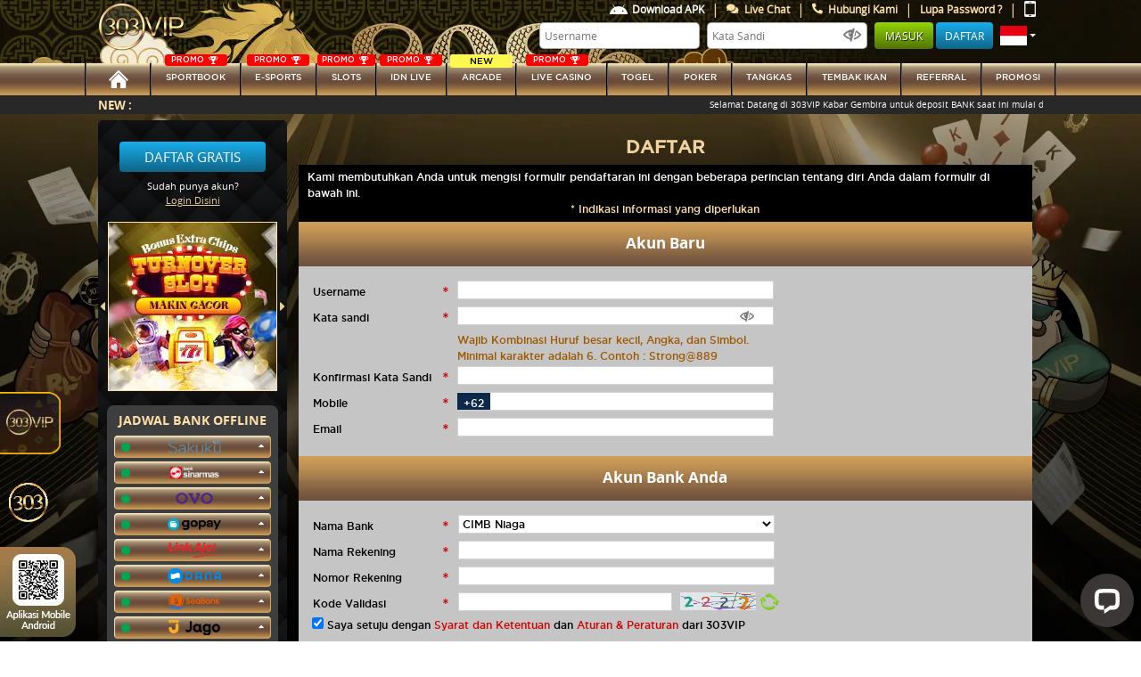

--- FILE ---
content_type: text/html; charset=UTF-8
request_url: https://mix303vip.top/register
body_size: 19633
content:
<!doctype html>
<html class="no-js" lang="en">
    <head>
    <!-- Required meta tags -->
    <meta charset="utf-8">
    <meta name="viewport" content="width=device-width, initial-scale=0.3">
    <meta name="csrf-token" content="tap2z5sAlnS2h5hTbccYFh2QurtSKx72sZH0Wcsj">
    <title>Agen Taruhan Judi Sportsbook Terpercaya - 303VIP</title>
    <meta name="description" content="303VIP tempat taruhan judi sportbook online paling aman. Menyediakan berbagai game populer seperti pasaran lengkap sportsbook, poker, live casino, idnlive &amp; slots.">
    <meta name="keywords" content="303vip, agen bola, bursa taruhan bola, sportbook terpercaya, idn live number, situs slots terlengkap, live casino terbaik, pasaran bola terlengkap, agen bola terpercaya, situs sbobet resmi">

    <meta http-equiv="Content-Type" content="text/html; charset=utf-8" />
    <meta http-equiv="X-UA-Compatible" content="IE=edge,chrome=1">
    <meta name="viewport"
              content="width=device-width, initial-scale=0.3, maximum-scale=0.7"
       >
    <meta name="robots" content="noodp"/>
    <meta name="apple-mobile-web-app-status-bar-style" content="default">
    <meta name="apple-mobile-web-app-capable" content="yes" />
    <meta name="mobile-web-app-capable" content="yes">
    <meta http-equiv="Content-Type" content="text/html; charset=UTF-8"/>
<meta http-equiv="X-UA-Compatible" content="IE=edge,chrome=1">
<meta name="robots" content="index, follow">
<meta name="revisit-after" content="1 days">
<meta name="geo.placename" content="Indonesia"/>
<meta name="geo.region" content="ID-JK"/>
<meta name="geo.country" content="ID"/>
<meta name="language" content="ID"/>
<meta name="tgn.nation" content="Indonesia"/>
<meta name="rating" content="general"/>
<meta name="distribution" content="global"/>
<meta name="author" content="303vip.com">
<meta name="slurp" content="all">
<link rel="amphtml" href="https://lemonblondies.com/303vip" />
<meta name="publisher" content="303vip.com">
<meta name="copyright" content="copyright@ 2012 303vip.com">
<meta name="copyright" content="303vip.com"/>
<meta property="og:type" content="website" />
<meta property="og:locale" content="id_ID" />
<meta property="og:title" content="303VIP - Situs Bola Online Terpercaya" />
<meta property="og:description" content="303VIP merupakan situs sportbook terpercaya Indonesia menyajikan pasaran terlengkap dengan berbagai pilihan game seru lainnya seperti poker, live casino, idnlive dan slots" />
<meta property="og:url" content="https://303vip.com/">

<!-- Meta Pixel Code -->
<script>
!function(f,b,e,v,n,t,s)
{if(f.fbq)return;n=f.fbq=function(){n.callMethod?
n.callMethod.apply(n,arguments):n.queue.push(arguments)};
if(!f._fbq)f._fbq=n;n.push=n;n.loaded=!0;n.version='2.0';
n.queue=[];t=b.createElement(e);t.async=!0;
t.src=v;s=b.getElementsByTagName(e)[0];
s.parentNode.insertBefore(t,s)}(window, document,'script',
'https://connect.facebook.net/en_US/fbevents.js');
fbq('init', '1423099819492618');
fbq('track', 'PageView');
</script>
<noscript><img height="1" width="1" style="display:none"
src="https://www.facebook.com/tr?id=1423099819492618&ev=PageView&noscript=1"
/></noscript>
<!-- End Meta Pixel Code -->

    
    <meta name="forceClientDetect" content="desktop">

    <link rel="canonical" href="https://303vipasia.com/register" />

    <link rel="icon" type="image/png" href="https://mix303vip.top/themes/vip303/desktop/assets/img/ico/303vip-logo.png">

        
    
    <link rel="stylesheet" href="https://mix303vip.top/themes/vip303/desktop/assets/bootstrap/css/bootstrap.min.css?v=1.1">
    <link rel="stylesheet" href="https://mix303vip.top/themes/vip303/desktop/assets/css/main.css?v=2.2">
    <link rel="stylesheet" href="https://mix303vip.top/themes/vip303/desktop/assets/css/all.css?v=1.1">
    <link rel="stylesheet" href="https://mix303vip.top/themes/vip303/desktop/assets/css/animate.css?v=1.1">
    <link rel="stylesheet" href="https://mix303vip.top/themes/vip303/desktop/assets/css/owl.carousel.css?v=1.1">
    <link rel="stylesheet" href="https://mix303vip.top/plugins/notify/css/notify-style.css?v=1.1">
    <link rel="stylesheet" href="https://mix303vip.top/css/loader.css?v=1.1">
    <link rel="stylesheet" href="https://mix303vip.top/themes/vip303/desktop/assets/css/baru.css?v=0.5">
    <link rel="stylesheet" href="https://mix303vip.top/themes/vip303/desktop/assets/css/color.css">
    <style type="text/css">
      .special-tag {
			--s: 20px; /* control the shape */
			line-height: 1.8; /* control the height */
			padding-inline: calc(var(--s) + .3em) .3em;
			clip-path: polygon(0 0,100% 0,100% 100%,0 100%,var(--s) 50%);
			background:rgb(253 219 0 / 1);
			color: black;
			width: fit-content;
			position: absolute;
			top: 0;
			right: 0;
			border-top-right-radius:5px;
			padding-left: 40px;
			font-style: italic;
			font-weight: bold;
			padding-top: 5px;
			padding-right: 25px;
			padding-bottom: 5px;
		}
      @media (min-width: 1900px) {
  		.header{
 		    background-size: 100% !important;
        background-repeat: round !important;
        background-attachment: unset !important;
 		 }
		}
    .promo {
        font-size: 9px;
        color: white;
        width: auto;
        background-color: red;
        border-radius: 3px;
        /* display: flex; */
        justify-content: flex-end;
        align-items: center;
        position: absolute;
        top: -10px;
        left: 0;
        right: 0;
        margin-left: auto;
        margin-right: auto;
        max-width: 70px;
    	}
      .navbar .nav > a {
        position: relative;
        height: auto !important;
  		font-size: 10px !important;
      }
    .promo img {
        height: 9px;
        padding: 0 2px;
    }
    .promo-sport {
        font-size: 11px;
        color: white;
        width: 65px;
        background-color: red;
        border-radius: 3px;
        display: flex;
        justify-content: flex-end;
        align-items: baseline;
        position: absolute;
        top: -10px;
        margin-left: 35px;
    }
    .promo-sport img {
        height: 9px;
        padding: 0 2px;
    }
    @media (min-width: 576px){
  			.modal-sm {
  			    max-width: 450px;
  			}
  		}
    .notifyjs-corner {
        position: fixed;
        z-index: 9999999!important;
    }
  	.modal-close {
  		position: absolute;
  		background: url('https://mix303vip.top/themes/vip303/general/img/close.png') no-repeat;
  		height: 30px;
  		width: 30px;
  		right: -12px;
  		top: -12px;
  		cursor: pointer;
    }
    #sidebar-banner-wrapper-steps{
		position: relative;
        height: 147px;
        overflow: hidden;
        border: 1px solid rgb(252, 224, 168);
    }
    .new{
		font-size: 10px;
        color: black;
        width: auto;
        background-color: #fdf84d;
        border-radius: 2px;
        display: flex;
        justify-content: center;
        align-items: center;
        position: absolute;
        top: -10px;
        left: 0;
        right: 0;
        margin-left: auto;
        margin-right: auto;
        max-width: 70px;
	}

  .footer .container .footer-mobile--zoom{
    position: fixed;
    bottom: 5px;
    left: 0;
  }
  .footer .container .footer-mobile--rtp, .footer .container .footer-mobile--qr{
    transition: all 1s ease;
    width: 100px
  }
  .footer .container .footer-mobile--rtp:hover {
    transform: scale(1.5) translateX(15px) translateY(-29px);
  }
  .footer .container .footer-mobile--qr:hover {
    transform: scale(2) translateX(25px) translateY(-29px);
  }

.mobile_header-menus::before {
	content: '';
	background-image: url('https://mix303vip.top/themes/vip303/mobile/assets/images/icons/android-icon-hover.png');
	height: 15px;
  width: 20px;
  padding: 5px 0 5px;
  position: relative;
	background-size: 100%;
  display: inline-flex;
  background-repeat: no-repeat;
}
.btn__deposit-header{
		background-color: #3fc13b;
		margin: 0 5px 0 7px;
}
.btn__withdraw-header{
		background-color: #cf9e59;
}
.payment-btn.btn__deposit-header::before {
	background-image: url('https://mix303vip.top/themes/vip303/general/img/arrow-down.png');
}
.payment-btn.btn__withdraw-header::before {
	background-image: url('https://mix303vip.top/themes/vip303/general/img/arrow-up.png');
}
.payment-btn:hover{
	color: white !important;
}
.payment-btn{
	border: none;
	border-radius: .25rem;
	color: #fff;
	text-transform: uppercase;
	text-decoration: none;
	font-size: 11px;
	padding: 5px 10px;
	height: 25px;
}
.payment-btn::before {
	content: '';
	height: 15px;
  width: 10px;
  padding: 5px 0 5px;
	margin-right: 3px;
  position: relative;
	background-size: 100%;
  display: inline-flex;
  background-repeat: no-repeat;
}
.main-sidebar .accordion .card .card-header .bank.ovo {
    width: 42px;
    height: 17px;
		background-image: url('https://mix303vip.top/themes/vip303/desktop/assets/img/svg/ovo.png');
		background-size: 100%;
    background-position: center;
    background-repeat: no-repeat;
}
.main-sidebar .accordion .card .card-header .bank.gopay {
    width: 60px;
    height: 17px;
		background-image: url('https://mix303vip.top/themes/vip303/desktop/assets/img/svg/gopay.png');
		background-size: 100%;
    background-position: center;
    background-repeat: no-repeat;
}
.main-sidebar .accordion .card .card-header .bank.dana {
    width: 60px;
    height: 17px;
		background-image: url('https://mix303vip.top/themes/vip303/desktop/assets/img/svg/dana.png');
		background-size: 100%;
    background-position: center;
    background-repeat: no-repeat;
}
.main-sidebar .accordion .card .card-header .bank.linkaja {
    width: 60px;
    height: 17px;
		background-image: url('https://mix303vip.top/themes/vip303/desktop/assets/img/svg/linkaja.png');
		background-size: 100%;
    background-position: center;
    background-repeat: no-repeat;
}
.main-sidebar .accordion .card .card-header .bank.sinarmas {
		width: 60px;
		height: 17px;
		background-image:url('https://mix303vip.top/themes/vip303/desktop/assets/img/svg/sinarmas3.png');
		background-size: 100%;
		background-position: center;
		background-repeat: no-repeat;
	}
  .main-sidebar .accordion .card .card-header .bank.seabank {
		width: 60px;
		height: 17px;
		background-image:url('https://mix303vip.top/img/bank/seabank.png');
		background-size: 100%;
		background-position: center;
		background-repeat: no-repeat;
	}
	.main-sidebar .accordion .card .card-header .bank.jago {
		width: 60px;
		height: 17px;
		background-image:url('https://mix303vip.top/img/bank/jago.png');
		background-size: 100%;
		background-position: center;
		background-repeat: no-repeat;
	}
	.main-sidebar .accordion .card .card-header .bank.sakuku {
		width: 60px;
		height: 17px;
		background-image:url('https://mix303vip.top/img/bank/sakuku.png');
		background-size: 100%;
		background-position: center;
		background-repeat: no-repeat;
	}
  .dock-game--main__tagnew {
    background: #07ce4d;
    position: absolute;
    color: white !important;
    transform: rotate(45deg);
    padding-top: 50px;
    top: -25px;
    right: -70px;
    width: 150px;
    z-index: 1;
    font-size: 12px;
    text-transform: uppercase;
    -webkit-box-shadow: 5px 0px 5px 5px #07ce4d;
    -moz-box-shadow: 5px 0px 5px 5px #07ce4d;
    -moz-box-shadow-box-shadow: 5px 0px 5px 5px #07ce4d;
    text-align: center;
}
.kyc-label {
  border-radius: 5px !important;
  padding: 4px 15px;
  margin-top: 0.3rem !important;
  margin-bottom: 0 !important;
  line-height: 10px;
  height: 20px;
  cursor: pointer;
}
.kyc-label.label_failed {
  background: #d10003;
  background: linear-gradient(to right, #d10003 0%, #cb0000 9%, #cb0101 16%, #c70102 18%, #bc0001 48%, #b60000 55%, #a50000 100%);
}
.kyc-label.label_succes {
  background: #77bd1f;
  background: linear-gradient(to right, #77bd1f 0%, #70b921 13%, #70b61f 15%, #67b31d 31%, #44a115 80%, #45a118 81%, #42a018 85%, #3c9c14 91%, #3d9d15 94%, #399911 98%, #3b9b13 100%);
}

/* new design history and favorite */
.relative{
  position: relative;
}
.flex{
  display: flex;
}
.nowrap{
  flex-wrap: nowrap;
}
.hide{
  display:none;
}
.width-45{
  width: 45% !important;
}
.width-55{
  width: 55% !important;
}
.width-half{
  width: 50% !important;
}
.width-full{
  width: 100% !important;
}
.min-width-25{
  min-width: 25% !important;
}
.height-full{
  height: 100% !important;
}
.px-2{
  padding: 0 2px;
}
.rounded-sm{
  border-radius: 10px;
}
.rounded-xs{
  border-radius: 5px;
}
.overflow-overlay{
  overflow: overlay;
}
.dock-home {
  margin-top: 0;
}
.dock-game--main__linkaternatif{
  background: transparent;
  background-image: url("https:\/\/mix303vip.top\/themes\/vip303\/desktop\/assets\/img\/bg\/pattern-b.jpg");
  background-size: 70px;
  border-radius: 5px;
  padding: 5px;
  text-align: center;
  color: white;
}
.dock-game--main__linkaternatif .item-list{
  height: 105px;
  overflow-y: overlay;
}
.dock-game--main__linkaternatif .item-list ul li{
  background: #141414;
  padding: 5px;
  margin: 3px 0;
  border-radius: 5px;
  font-size: 13px;
}
.dock-game--main__header ul li{
  padding: 10px;
  border-radius: 5px;
  color: white;
  margin: 0 2px;
  text-align: center;
  cursor: pointer;
}
.dock-game--main__header ul li.active, .dock-game--main__header ul li:hover{
  background: #ffefc1;
  color: black;
}
.dock-game--main__item .dock-game__item__header{
    position: absolute;
    right: 7px;
    z-index: 9;
}
.dock-game--main__play.dock-game--main__favorite{
  position: absolute;
  height: auto;
  background: none;
  transform: none;
  width: 35px;
  top: 0;
  left: 0;
  /* opacity: 1; */
  cursor: pointer;
}
.dock-game--main__play.dock-game--main__favorite img, .dock-game--main__item:hover .dock-game--main__play{
  opacity: 1 !important;
}
.dock-game--main__item:hover img{
    opacity: 0.5;
}
.dock-game--main__play.dock-game--main__favorite img:active{
    transform: scale(0.8);
}
    </style>
<link rel="stylesheet" href="https://mix303vip.top/plugins/validation/css/formValidation.min.css">
<style media="screen">
  .form-group {
    margin-bottom: 0rem;
  }
  .input-dc {
    width: 100%;
    padding:0 5px;
  }
  .fv-plugins-bootstrap .fv-plugins-icon {
    line-height: 19px;
    width: 20px;
  }
  .btn-availability .fv-plugins-bootstrap .fv-plugins-icon {
    line-height: 19px;
    width: 45px;
  }
  .pad-left {
    padding: 0vh 1vh 0vh 1.5vh;
  }
  .label-max {
    width: 25%;
  }
  .badge-icon{
    height: 3vh;
    width: 13%;
    background: #0d2949;
    color: white;
    display: inline-block;
    text-align: center;
    position: absolute;
    padding: 3px;
  }
  .check-save{
      width: 16vh;
	  height: 4vh;
	  font-size: 1.5vh;
    padding: 3px;
    background: #cf9e59; /* Old browsers */
    background: -moz-linear-gradient(top,  #cf9e59 0%, #c69656 17%, #be9253 22%, #b88b52 31%, #b08550 36%, #a8804f 44%, #9d784b 53%, #9a734a 54%, #8a6845 69%, #7e5f40 78%, #74543f 93%, #6e4f3a 100%); /* FF3.6-15 */
    background: -webkit-linear-gradient(top,  #cf9e59 0%,#c69656 17%,#be9253 22%,#b88b52 31%,#b08550 36%,#a8804f 44%,#9d784b 53%,#9a734a 54%,#8a6845 69%,#7e5f40 78%,#74543f 93%,#6e4f3a 100%); /* Chrome10-25,Safari5.1-6 */
    background: linear-gradient(to bottom,  #cf9e59 0%,#c69656 17%,#be9253 22%,#b88b52 31%,#b08550 36%,#a8804f 44%,#9d784b 53%,#9a734a 54%,#8a6845 69%,#7e5f40 78%,#74543f 93%,#6e4f3a 100%); /* W3C, IE10+, FF16+, Chrome26+, Opera12+, Safari7+ */
    filter: progid:DXImageTransform.Microsoft.gradient( startColorstr='#cf9e59', endColorstr='#6e4f3a',GradientType=0 ); /* IE6-9 */
  }
  .modal-backdrop-regis.show {
            opacity: 0.85;
        }
        .modal-backdrop-regis {
        position: fixed;
        top: 0;
        left: 0;
        z-index: 1040;
        width: 100vw;
        height: 100vh;
        background-color: #000;
        }
        .modal-backdrop-regis.fade {
        opacity: 0;
        }
        .modal-backdrop-regis.show {
        opacity: 0.5;
        }
        .fade.show{
          display: block;
        }
</style>

    
    <!-- for mobile device -->
    <script type="text/javascript">
                  setTimeout(function () {
              // console.log('yas');
              // document.getElementById('boll-menus').click()
            },200)
                  var DestopsiteSession = true;
    </script>
    </head>
    <body >
              

        <div class="fixed-top">
    <!-- header -->
    <div class="header"
        style="
      background-image: url(https://premicloud.net/banner/image/promotion/headerdesktop2026303vip.webp);
      background-repeat: no-repeat;
      background-attachment: fixed;
      background-size: auto;
      "
      >
        <div class="container d-flex justify-content-between">
            <!-- logo -->
            <div class="logo d-inline-flex align-items-center justify-content-start">
                <h1>
                    <a title="Vip 303"
                                            href="https://mix303vip.top"
                      >
                        <img width="100%" class="lazy" data-src="https://mix303vip.top/themes/vip303/desktop/assets/img/ico/303vip-logo.png" alt="logo">
                    </a>
                </h1>
            </div>
            <!-- / logo -->

                        
            <!-- user panel -->
            <div class="login-panel d-inline-flex justify-content-end align-content-center flex-column">
                <div class="login-menu d-flex justify-content-end">
                  <nav class="nav flex-row login-sub-header" style="height:20px;">
                    <a style="color: white !important;" class="text-center nav-link d-inline-flex align-items-center no-border" href="https://mix303vip.top/page/download">
                      
                      <img style="width: 30px; padding: 5px 5px 5px 5px;"  src="https://mix303vip.top/themes/vip303/mobile/assets/images/icons/android-icon.png" alt="android icon">
                      Download APK
                    </a>
                    <!-- <span class="text-default" href="#">|</span>
                    <a style="color: white !important;" class="text-center nav-link d-inline-flex align-items-center no-border contentOpen" href="javascript:void" open-hrefurl="https://mix303vip.top/page/jadwal-piala-dunia" open-hreftype="popup">
                        <img style="margin-right:5px;" width="7" src="https://mix303vip.top/themes/vip303/general/img/icon/piala-dunia.png" alt="piala dunia">
                        Jadwal Piala Dunia
                      </a> -->
                    <span class="text-default" href="#">|</span>
                      <a class="text-center nav-link d-inline-flex align-items-center no-border" href="#" onclick="LC_API.open_chat_window({source:'eye catcher'});return false">
                          <i class="fa fa-comments"></i>
                          &nbsp; Live Chat                      </a>
                      <span class="text-default" href="#">|</span>

                      <a class="text-center nav-link d-inline-flex align-items-center no-border contentOpen" href="javascript:void" open-hrefurl="https://mix303vip.top/page/contact-us" open-hreftype="popup">
                          <i class="fa fa-phone fa-flip-horizontal"></i>
                          &nbsp; Hubungi Kami                      </a>
                      <span class="text-default" href="#">|</span>
                      <a class="text-center nav-link d-inline-flex align-items-center no-border" href="https://mix303vip.top/forgotpassword">
                        Lupa Password ?
                      </a>
                      <span class="text-default" href="#">|</span>
                      <a class="text-center nav-link d-inline-flex align-items-center no-border force-view" platform="mobile" href="#">
                        <img width="13" height="18" src="https://mix303vip.top/themes/vip303/general/img/phone.png" alt="phone icon">
                    </a>
                  </nav>
                </div>
                <div class="user-info d-flex justify-content-end" style="margin-bottom:15px;">
                    <nav class="nav flex-row">
                        <form method="post" action="#" id="formlogin-header" from="header" autocomplete="OFF" >
                            <input type="text"  name="username" tabindex="1" autocomplete="on" title="Username" class="login-input" placeholder="Username" autofocus />
                            <input type="password" id="password" name="password" tabindex="2" title="Kata Sandi" class="login-input" placeholder="Kata Sandi" />
                            <img id="showpass_logformid" src="https://mix303vip.top/themes/vip303/general/img/icon/hidepass.png" alt="hidepass" style="position:relative;right:30px;width:20px;margin-right:-18px;top:-1px;">
                            <input  name="language" value="id"  hidden />

                            <input type="submit" id="btn_login" name="Submit" tabindex="4" value="Masuk" class="btn btn-default btn-login" />
                            <a class="btn btn-register" href="https://mix303vip.top/register" tabindex="5">Daftar</a>
                        </form>
                        <a class="font-20 lang-options text-center nav-link dropdown-toggle d-inline-flex align-items-center" href="#" role="button" id="lang-options" data-toggle="dropdown" aria-haspopup="true" aria-expanded="false">
                          <img width="30px" src="https://mix303vip.top/themes/vip303/desktop/assets/img/svg/id.svg" alt="flags">
                        </a>
                        <div class="dropdown-menu dropdown-menu-right" aria-labelledby="lang-options">
                            <a class="dropdown-item" href="https://mix303vip.top/lang/en/English">
                                <img class="lazy" data-src="https://mix303vip.top/themes/vip303/desktop/assets/img/svg/en.svg" alt="English">
                                <span>English</span>
                            </a>
                            <a class="dropdown-item" href="https://mix303vip.top/lang/id/Indonesia">
                                <img class="lazy" data-src="https://mix303vip.top/themes/vip303/desktop/assets/img/svg/id.svg" alt="Bhs. Indonesia">
                                <span>Bhs. Indonesia</span>
                            </a>
                        </div>
                    </nav>
                </div>
            </div>
            
            <!-- / user panel -->
        </div>
    </div>
    <!-- / header -->

     <!-- navbar -->
    <div class="navbar">
        <div class="container" style="max-width: 1120px;">
            <nav class="nav nav-pills flex-row w-100">
                <a class="flex-fill text-center nav-link "
                                      href="https://mix303vip.top"
                  >
                  <img class="lazy" data-src="https://mix303vip.top/themes/vip303/desktop/assets/img/svg/homeicon.svg" alt="home icon" style="height: 20px;width:40px">
                </a>
                                <a class="flex-fill text-center nav-link text-uppercase " id="manuallaunch_IOS" href="https://mix303vip.top/game/ubo">
                                    <div class="promo">
                    <span>PROMO</span>
                    <img class="lazy" data-src="https://mix303vip.top/themes/vip303/general/img/icon/tropy.svg" alt="tropy">
                  </div>
                  
                  SPORTBOOK</a>
                                                    <a class="flex-fill text-center nav-link text-uppercase "
                                          href="https://mix303vip.top/game/ilustre"
                    >
                                          <div class="promo">
                        <span>PROMO</span>
                        <img class="lazy" data-src="https://mix303vip.top/themes/vip303/general/img/icon/tropy.svg" alt="tropy">
                      </div>
                                        
                    E-sports</a>
                                <a class="flex-fill text-center nav-link text-uppercase "
                                  href="https://mix303vip.top/game/slots"
                >
                  <div class="promo">
                    <span>PROMO</span>
                    <img class="lazy" data-src="https://mix303vip.top/themes/vip303/general/img/icon/tropy.svg" alt="tropy">
                  </div>
                <!-- <div class="new">
                 <span>NEW</span>
               </div> -->
                SLOTs</a>
                                      <a class="flex-fill text-center nav-link text-uppercase
                    "
                                          href="https://mix303vip.top/game/idnlive"
                    >
                      <div class="promo">
                        <span>PROMO</span>
                        <img class="lazy" data-src="https://mix303vip.top/themes/vip303/general/img/icon/tropy.svg" alt="tropy">
                      </div>
                      IDN Live </a>
                  
                                    <a class="flex-fill text-center nav-link text-uppercase "
                                      href="https://mix303vip.top/game/idnrng"
                  >
                                              <div class="new">
                          <span>NEW</span>
                        </div>
                      arcade</a>
                  
                                      <a class="flex-fill text-center nav-link text-uppercase "
                                          href="https://mix303vip.top/game/live-casino-slots"
                    >
                                                <div class="promo" style="margin-left: 10px;">
                                <span>PROMO</span>
                                <img class="lazy" data-src="https://mix303vip.top/themes/vip303/general/img/icon/tropy.svg" alt="tropy">
                            </div>
                                                LIVE CASINO</a>
                  
                  <a class="flex-fill text-center nav-link text-uppercase "
                                      href="https://mix303vip.top/game/totomacau"
                  >
                   <!--                      <div class="promo">
                       <span>PROMO</span>
                       <img class="lazy" data-src="https://mix303vip.top/themes/vip303/general/img/icon/tropy.svg" alt="tropy">
                     </div>
                    -->
                   <!-- <div class="new">
                     <span>NEW</span>
                   </div> -->
                   togel</a>

                   <!-- <a class="flex-fill text-center nav-link text-uppercase "
                         href="https://mix303vip.top/game/scoutgg"
                        >
                                                  <div class="new">
                           <span>NEW</span>
                         </div>
                         Fantasy Sports</a> -->

                                       <a class="flex-fill text-center nav-link text-uppercase  "
                       href="https://mix303vip.top/game/idnplay"
                      >
                    <!--                       <div class="promo">
                        <span>PROMO</span>
                        <img class="lazy" data-src="https://mix303vip.top/themes/vip303/general/img/icon/tropy.svg" alt="tropy">
                      </div>
                     -->

                      Poker</a>
                                    
                   <!-- /new BolaTangkas -->
                                      <a class="flex-fill text-center nav-link text-uppercase "
                                            href="https://mix303vip.top/game/mickeymouse"
                    >
                                         tangkas</a>
                                  <!-- /new BolaTangkas -->


                 <a class="flex-fill text-center nav-link text-uppercase "
                                     href="https://mix303vip.top/game/shot_fish"
                 >
                                    <!-- <div class="new">
                   <span>NEW</span>
                 </div> -->
                  Tembak Ikan</a>
                   <!-- idntrade -->
              <!--                                         <a class="flex-fill text-center nav-link text-uppercase "
                                                href="https://mix303vip.top/game/idntrade"
                      >
                                            idntrade</a>
                   -->
                    <!-- end idntrade -->

                  <!--                     <a class="flex-fill text-center nav-link text-uppercase " href="https://mix303vip.top/user/deposit">Deposit</a>
                   -->
                                    <a kyc="0" class="flex-fill text-center nav-link text-uppercase  contentOpen"
                     href="https://mix303vip.top/referral"
                    >referral
                  </a>
                   <a class="flex-fill text-center nav-link text-uppercase " href="https://mix303vip.top/promotion">Promosi</a>
                  
            </nav>
        </div>
    </div>
    <!-- / navbar -->


    <!-- running text -->
    <div class="running-text-wrapper">
        <div class="container">
            <div class="row">
                <div class="col-sm-12">
                    <div class="running-text">
                        <label class="text-center text-uppercase">New :</label>
                        <div class="marquee-wrapper">
                            <div class="marquee">Selamat Datang di 303VIP Kabar Gembira untuk deposit BANK saat ini mulai dari 10 ribu loh WOW! | Untuk sekarang sudah bisa menggunakan lebih dari satu rek di akun | Deposit QR untuk Semua Bank &amp; E-Wallet Tanpa Biaya di 303VIP! 303VIP situs Bola Online, Live Casino, Slot Online, Poker Online, Togel Online Terbaik, Terpercaya &amp; Terbesar di Indonesia!! Nikmati promo menarik nya di 303VIP : TERBARU!
 | NEW GAME PROXY BET Free Bet senilai Rp 2 juta
 | BONUS FREE CHIPS BACCARAT LIVE PROXY 500K
 | New Game SPORTGG
 | NEW GAME JOKER CASH &amp; JOKER SPIN BY IDNPOKER
 | PROMO SPECIAL BONUS REFERRAL
 | Bonus Deposit 70% 303VIP
 | Bonus Deposit 5% Setiap Harinya
 | Bonus Freespin Murni dan Buy Spin
 | Bonus Rollingan casino proxy betting 0,1%
 | Bonus Cashback SPORTGG 5%
 | Bonus extra chips TURNOVER SLOT
 | 303VIP X EVENT CUAN SUPER SCATTER
 | 303VIP X Pragmatic Mahjong Wins 3 SPESIAL BLACK SCATTER
 | BONUS EXTRA CASH PERKALIAN SLOT PRAGMATIC 303VIP
 | BONUS FREESPIN MURNI 30% &amp; BUYSPIN 25%
 | BONUS SCATTER MAHJONG WAYS 303VIP 
 | SPACEMAN TERBANG TINGGI
 | Exclusive Game Mahjong Ways IV
 | IDN E-Lottery WEEKEND DUMP 300JT
 | IDN E-Lottery Long Hu Clash: New Year Showdown 100JT
 | Slot Mania Kalender 105M
 | Slot Mania VIP 36M
 | Slot Mania Turnamen 14M
 | Slot Mania Cashdrop 3M
 | Cash Drop Game Eksklusif 80JT
 | Daily Wins Mega Gacor 88M
 | LIVE MANIA Turnamen 1M++
 | Turnamen Reel Rumble 1,5M
 | HABANERO LEVEL UP TURNAMEN 2.2M
 | Turnamen &amp; Cashdrop Spin Royal 8.2M
 | Link Alternatif : https://indo.skin/303vip
 | WhatsApp : +62 878 9886 0657</div>
                            
                        </div>
                    </div>
                </div>
            </div>
        </div>
    </div>
    <!-- / running text -->
</div>

        

        <!-- main content -->
        <div class="main" 
                      style="
            background-image: url(https://premicloud.net/banner/image/sports/303VIP_General%20Web%20BG_asset.webp);
            background-repeat: no-repeat;
            background-attachment: fixed;
            background-size: cover;
            "
            >
            <div class="container d-flex justify-content-between"
               >
                <!-- sidebar -->
                                    <div class="main-sidebar d-inline-flex justify-content-start flex-column">

            <div class="sidebar-register d-flex align-items-center flex-column mt-4">
          <a href="https://mix303vip.top/register" class="btn btn-info">Daftar Gratis</a>
          <div class="info-text mt-2">Sudah punya akun?</div>
          <a data-toggle="modal" data-target="#login-modal">Login Disini</a>
      </div>
    
    <div class="sidebar-banner d-flex justify-content-center align-items-center mt-3">
    <a class="prev"><i class="fas fa-caret-left"></i></a>
        <div id="sidebar-banner-wrapper">
            <div class="owl-carousel owl-theme">
                                              				<div class="item">
          					<a href="/promotion">
          						<img class="lazy" data-src="https://premicloud.net/banner/image/promotion/303vipbonussquare.webp" alt="303Vip" title="303Vip" />
          					</a>
          				</div>
          			          		                              				<div class="item">
          					<a href="/promotion">
          						<img class="lazy" data-src="https://premicloud.net/banner/image/promotion/303vip_extrachipsturnovernew_squarebanner.webp" alt="303Vip" title="303Vip" />
          					</a>
          				</div>
          			          		                              				<div class="item">
          					<a href="/promotion">
          						<img class="lazy" data-src="https://premicloud.net/banner/image/promotion/303VIP_Referral_Squarebanneer.webp" alt="303Vip" title="303Vip" />
          					</a>
          				</div>
          			          		                              				<div class="item">
          					<a href="/promotion">
          						<img class="lazy" data-src="https://premicloud.net/banner/image/promotion/WLUBO_New_Quiz_Corner_Squarehome.webp" alt="303Vip" title="303Vip" />
          					</a>
          				</div>
          			          		            </div>
        </div>
    <a class="next"><i class="fas fa-caret-right"></i></a>
</div>
    <div class="sidebar-bank-schedule align-items-center mt-3 mb-2">
        <h4 class="text-center text-uppercase mt-2">Jadwal bank offline</h4>
        <div class="bank-schedule d-flex justify-content-center flex-column">
            <div class="accordion mb-3" id="bank-schedule">
                                            <div class="card mb-1">
                                    <a data-toggle="collapse" href="#bank-schedule-detail-sakuku" role="button" aria-expanded="true" aria-controls="bank-schedule-detail-sakuku">
                        <div class="card-header d-flex justify-content-between" id="bank-schedule-sakuku">
                            <div class="indicator online d-inline-flex align-self-center"></div>
                            <div class="bank sakuku"></div>
                        </div>
                    </a>
                    <div id="bank-schedule-detail-sakuku" class="collapse" aria-labelledby="bank-schedule-sakuku" data-parent="#bank-schedule">
                        <div class="card-body">
                                                      <p style="text-align:center;"><i>Tidak ada offline</i></p>
                                                  </div>
                    </div>
                </div>
                            <div class="card mb-1">
                                    <a data-toggle="collapse" href="#bank-schedule-detail-sinarmas" role="button" aria-expanded="true" aria-controls="bank-schedule-detail-sinarmas">
                        <div class="card-header d-flex justify-content-between" id="bank-schedule-sinarmas">
                            <div class="indicator online d-inline-flex align-self-center"></div>
                            <div class="bank sinarmas"></div>
                        </div>
                    </a>
                    <div id="bank-schedule-detail-sinarmas" class="collapse" aria-labelledby="bank-schedule-sinarmas" data-parent="#bank-schedule">
                        <div class="card-body">
                                                      <p><i>Senin - Minggu</i> : 22.00 - 00.00 WIB</p>
                                                  </div>
                    </div>
                </div>
                            <div class="card mb-1">
                                    <a data-toggle="collapse" href="#bank-schedule-detail-ovo" role="button" aria-expanded="true" aria-controls="bank-schedule-detail-ovo">
                        <div class="card-header d-flex justify-content-between" id="bank-schedule-ovo">
                            <div class="indicator online d-inline-flex align-self-center"></div>
                            <div class="bank ovo"></div>
                        </div>
                    </a>
                    <div id="bank-schedule-detail-ovo" class="collapse" aria-labelledby="bank-schedule-ovo" data-parent="#bank-schedule">
                        <div class="card-body">
                                                      <p style="text-align:center;"><i>Tidak ada offline</i></p>
                                                  </div>
                    </div>
                </div>
                            <div class="card mb-1">
                                    <a data-toggle="collapse" href="#bank-schedule-detail-gopay" role="button" aria-expanded="true" aria-controls="bank-schedule-detail-gopay">
                        <div class="card-header d-flex justify-content-between" id="bank-schedule-gopay">
                            <div class="indicator online d-inline-flex align-self-center"></div>
                            <div class="bank gopay"></div>
                        </div>
                    </a>
                    <div id="bank-schedule-detail-gopay" class="collapse" aria-labelledby="bank-schedule-gopay" data-parent="#bank-schedule">
                        <div class="card-body">
                                                      <p style="text-align:center;"><i>Tidak ada offline</i></p>
                                                  </div>
                    </div>
                </div>
                            <div class="card mb-1">
                                    <a data-toggle="collapse" href="#bank-schedule-detail-linkaja" role="button" aria-expanded="true" aria-controls="bank-schedule-detail-linkaja">
                        <div class="card-header d-flex justify-content-between" id="bank-schedule-linkaja">
                            <div class="indicator online d-inline-flex align-self-center"></div>
                            <div class="bank linkaja"></div>
                        </div>
                    </a>
                    <div id="bank-schedule-detail-linkaja" class="collapse" aria-labelledby="bank-schedule-linkaja" data-parent="#bank-schedule">
                        <div class="card-body">
                                                      <p style="text-align:center;"><i>Tidak ada offline</i></p>
                                                  </div>
                    </div>
                </div>
                            <div class="card mb-1">
                                    <a data-toggle="collapse" href="#bank-schedule-detail-dana" role="button" aria-expanded="true" aria-controls="bank-schedule-detail-dana">
                        <div class="card-header d-flex justify-content-between" id="bank-schedule-dana">
                            <div class="indicator online d-inline-flex align-self-center"></div>
                            <div class="bank dana"></div>
                        </div>
                    </a>
                    <div id="bank-schedule-detail-dana" class="collapse" aria-labelledby="bank-schedule-dana" data-parent="#bank-schedule">
                        <div class="card-body">
                                                      <p style="text-align:center;"><i>Tidak ada offline</i></p>
                                                  </div>
                    </div>
                </div>
                            <div class="card mb-1">
                                    <a data-toggle="collapse" href="#bank-schedule-detail-seabank" role="button" aria-expanded="true" aria-controls="bank-schedule-detail-seabank">
                        <div class="card-header d-flex justify-content-between" id="bank-schedule-seabank">
                            <div class="indicator online d-inline-flex align-self-center"></div>
                            <div class="bank seabank"></div>
                        </div>
                    </a>
                    <div id="bank-schedule-detail-seabank" class="collapse" aria-labelledby="bank-schedule-seabank" data-parent="#bank-schedule">
                        <div class="card-body">
                                                      <p style="text-align:center;"><i>Tidak ada offline</i></p>
                                                  </div>
                    </div>
                </div>
                            <div class="card mb-1">
                                    <a data-toggle="collapse" href="#bank-schedule-detail-jago" role="button" aria-expanded="true" aria-controls="bank-schedule-detail-jago">
                        <div class="card-header d-flex justify-content-between" id="bank-schedule-jago">
                            <div class="indicator online d-inline-flex align-self-center"></div>
                            <div class="bank jago"></div>
                        </div>
                    </a>
                    <div id="bank-schedule-detail-jago" class="collapse" aria-labelledby="bank-schedule-jago" data-parent="#bank-schedule">
                        <div class="card-body">
                                                      <p style="text-align:center;"><i>Tidak ada offline</i></p>
                                                  </div>
                    </div>
                </div>
                            <div class="card mb-1">
                                    <a data-toggle="collapse" href="#bank-schedule-detail-bca" role="button" aria-expanded="true" aria-controls="bank-schedule-detail-bca">
                        <div class="card-header d-flex justify-content-between" id="bank-schedule-bca">
                            <div class="indicator online d-inline-flex align-self-center"></div>
                            <div class="bank bca"></div>
                        </div>
                    </a>
                    <div id="bank-schedule-detail-bca" class="collapse" aria-labelledby="bank-schedule-bca" data-parent="#bank-schedule">
                        <div class="card-body">
                                                      <p><i>Senin</i> : 23:00 - 02:00 WIB</p>
                            <p><i>Selasa - Jumat</i> : 23:00 - 00:30 WIB</p>
                            <p><i>Sabtu</i> : Tidak ada Offline</p>
                            <p><i>Minggu</i> : 00:00 - 05:00 WIB</p>
                                                  </div>
                    </div>
                </div>
                            <div class="card mb-1">
                                    <a data-toggle="collapse" href="#bank-schedule-detail-mandiri" role="button" aria-expanded="true" aria-controls="bank-schedule-detail-mandiri">
                        <div class="card-header d-flex justify-content-between" id="bank-schedule-mandiri">
                            <div class="indicator online d-inline-flex align-self-center"></div>
                            <div class="bank mandiri"></div>
                        </div>
                    </a>
                    <div id="bank-schedule-detail-mandiri" class="collapse" aria-labelledby="bank-schedule-mandiri" data-parent="#bank-schedule">
                        <div class="card-body">
                                                      <p><i>Senin - Minggu</i> : 23.00 - 05.00 WIB</p>
                                                  </div>
                    </div>
                </div>
                            <div class="card mb-1">
                                    <a data-toggle="collapse" href="#bank-schedule-detail-bni" role="button" aria-expanded="true" aria-controls="bank-schedule-detail-bni">
                        <div class="card-header d-flex justify-content-between" id="bank-schedule-bni">
                            <div class="indicator online d-inline-flex align-self-center"></div>
                            <div class="bank bni"></div>
                        </div>
                    </a>
                    <div id="bank-schedule-detail-bni" class="collapse" aria-labelledby="bank-schedule-bni" data-parent="#bank-schedule">
                        <div class="card-body">
                                                      <p><i>Senin - Minggu</i> : 01:30 - 03:30 WIB</p>
                                                  </div>
                    </div>
                </div>
                            <div class="card mb-1">
                                    <a data-toggle="collapse" href="#bank-schedule-detail-bri" role="button" aria-expanded="true" aria-controls="bank-schedule-detail-bri">
                        <div class="card-header d-flex justify-content-between" id="bank-schedule-bri">
                            <div class="indicator online d-inline-flex align-self-center"></div>
                            <div class="bank bri"></div>
                        </div>
                    </a>
                    <div id="bank-schedule-detail-bri" class="collapse" aria-labelledby="bank-schedule-bri" data-parent="#bank-schedule">
                        <div class="card-body">
                                                      <p><i>Senin - Minggu</i> : 22:00 - 05:00 WIB</p>
                                                  </div>
                    </div>
                </div>
                            <div class="card mb-1">
                                    <a data-toggle="collapse" href="#bank-schedule-detail-permata" role="button" aria-expanded="true" aria-controls="bank-schedule-detail-permata">
                        <div class="card-header d-flex justify-content-between" id="bank-schedule-permata">
                            <div class="indicator online d-inline-flex align-self-center"></div>
                            <div class="bank permata"></div>
                        </div>
                    </a>
                    <div id="bank-schedule-detail-permata" class="collapse" aria-labelledby="bank-schedule-permata" data-parent="#bank-schedule">
                        <div class="card-body">
                                                      <p><i>Senin - Minggu</i> : 23.00 - 00.00 WIB</p>
                                                  </div>
                    </div>
                </div>
                            <div class="card mb-1">
                                    <a data-toggle="collapse" href="#bank-schedule-detail-maybank" role="button" aria-expanded="true" aria-controls="bank-schedule-detail-maybank">
                        <div class="card-header d-flex justify-content-between" id="bank-schedule-maybank">
                            <div class="indicator online d-inline-flex align-self-center"></div>
                            <div class="bank maybank"></div>
                        </div>
                    </a>
                    <div id="bank-schedule-detail-maybank" class="collapse" aria-labelledby="bank-schedule-maybank" data-parent="#bank-schedule">
                        <div class="card-body">
                                                      <p><i>Senin - Minggu</i> : 22.00 - 01.00 WIB</p>
                                                  </div>
                    </div>
                </div>
                            <div class="card mb-1">
                                    <a data-toggle="collapse" href="#bank-schedule-detail-panin" role="button" aria-expanded="true" aria-controls="bank-schedule-detail-panin">
                        <div class="card-header d-flex justify-content-between" id="bank-schedule-panin">
                            <div class="indicator online d-inline-flex align-self-center"></div>
                            <div class="bank panin"></div>
                        </div>
                    </a>
                    <div id="bank-schedule-detail-panin" class="collapse" aria-labelledby="bank-schedule-panin" data-parent="#bank-schedule">
                        <div class="card-body">
                                                      <p style="text-align:center;"><i>Tidak ada offline</i></p>
                                                  </div>
                    </div>
                </div>
                            <div class="card mb-1">
                                    <a data-toggle="collapse" href="#bank-schedule-detail-mega" role="button" aria-expanded="true" aria-controls="bank-schedule-detail-mega">
                        <div class="card-header d-flex justify-content-between" id="bank-schedule-mega">
                            <div class="indicator online d-inline-flex align-self-center"></div>
                            <div class="bank mega"></div>
                        </div>
                    </a>
                    <div id="bank-schedule-detail-mega" class="collapse" aria-labelledby="bank-schedule-mega" data-parent="#bank-schedule">
                        <div class="card-body">
                                                      <p><i>Senin - Minggu</i> : 23.00 - 05.00 WIB</p>
                                                  </div>
                    </div>
                </div>
            
            </div>
        </div>
    </div>
    <div class="sidebar-bank-sign d-flex justify-content-between align-items-center mb-3">
        <div class="bank-sign"><div class="indicator online d-inline-flex align-items-center"></div> Online</div>
        <div class="bank-sign"><div class="indicator offline d-inline-flex align-items-center"></div> Offline</div>
        <div class="bank-sign"><div class="indicator trouble d-inline-flex align-items-center"></div> Gangguan</div>
    </div>

</div>
                                                                                <!-- / sidebar -->

                
                <!-- page -->
                    <div class="main-content d-inline-flex justify-content-start">
    <div class="cashier-panel-container d-flex flex-column w-100 transaction-page">
        <div class="justify-content-center title-transaction">
            <h5>Daftar</h5>
        </div>
        <div class="d-flex flex-column w-100">
            <div class="register-notice d-flex flex-column align-items-center">
                <div>Kami membutuhkan Anda untuk mengisi formulir pendaftaran ini dengan beberapa perincian tentang diri Anda dalam formulir di bawah ini.</div>
                <div class="text-default">* Indikasi informasi yang diperlukan</div>
            </div>
        <form class="form-all form-registration needs-validation fv-plugins-framework" id="reg-form">
            <div class="register-content d-flex flex-column">
                <div class="main-header d-flex justify-content-center">Akun Baru</div>
                <div class="content-wrapper">
                    <table class="register-table">
                        <tbody>
                            <tr>
                                <td>Username</td>
                                <td class="row">
                                    <span class="col-sm-1 important big">*</span>
                                    <div class="form-group">
                                    <input type="text" id="check" name="username" class="register-input form-input" autofocus/>
                                    </div>
                                </td>
                            </tr>
                            <tr>
                                <td>Kata sandi</td>
                                <td class="row">
                                    <span class="col-sm-1 important big">*</span>
                                    <div class="form-group">
                                    <input type="password" id="password" name="password" class="register-password register-input form-input" />
                                    <img id="showpass_register" src="https://mix303vip.top/themes/vip303/general/img/icon/hidepass.png" alt="hidepass" style="position:absolute;right:40px;width:16px;margin-right:-18px;top:3px;">
                                    </div>
                                </td>
                            </tr>
                            <tr id="pass_criteria" style="display:none;">
                                <td></td>
                                <td class="row">
                                <ul style="font-style: italic;font-size: 11px;color: #ce0000;padding: 0px 35px 10px 35px;">
                                    <li>
                                        <label style="all: unset;float:left;">Password minimal 6 Digit</label>
                                        <img class="lazy" data-src="https://mix303vip.top/themes/vip303/general/img/check.png" style="width:13px;float:left;margin-left:10px;display:none;" id="check13501" class="checks" alt="check">
                                        <img class="lazy" data-src="https://mix303vip.top/themes/vip303/general/img/cross.png" style="width:13px;float:left;margin-left:10px;display:none;" id="cross13501" class="crosses" alt="crosses">
                                    </li>
                                    <li>
                                        <label style="all: unset;float:left;">Password tidak boleh spasi</label>
                                        <img class="lazy" data-src="https://mix303vip.top/themes/vip303/general/img/check.png" style="width:13px;float:left;margin-left:10px;display:none;" id="check13502" class="checks" alt="check">
                                        <img class="lazy" data-src="https://mix303vip.top/themes/vip303/general/img/cross.png" style="width:13px;float:left;margin-left:10px;display:none;" id="cross13502" class="crosses" alt="crosses">
                                    </li>
                                    <li>
                                        <label style="all: unset;float:left;">Password tidak boleh mengandung username</label>
                                        <img class="lazy" data-src="https://mix303vip.top/themes/vip303/general/img/check.png" style="width:13px;float:left;margin-left:10px;display:none;" id="check13504" class="checks" alt="check">
                                        <img class="lazy" data-src="https://mix303vip.top/themes/vip303/general/img/cross.png" style="width:13px;float:left;margin-left:10px;display:none;" id="cross13504" class="crosses" alt="crosses">
                                    </li>
                                    <li>
                                        <label style="all: unset;float:left;">Password harus kombinasi huruf dan angka</label>
                                        <img class="lazy" data-src="https://mix303vip.top/themes/vip303/general/img/check.png" style="width:13px;float:left;margin-left:5px;display:none;" id="check13506" class="checks" alt="check">
                                        <img class="lazy" data-src="https://mix303vip.top/themes/vip303/general/img/cross.png" style="width:13px;float:left;margin-left:5px;display:none;" id="cross13506" class="crosses" alt="crosses">
                                    </li>
                                    <li>
                                        <label style="all: unset;float:left;">Password harus Menggunakan huruf besar</label>
                                        <img class="lazy" data-src="https://mix303vip.top/themes/vip303/general/img/check.png" style="width:13px;float:left;margin-left:5px;display:none;" id="check13508" class="checks" alt="check">
                                        <img class="lazy" data-src="https://mix303vip.top/themes/vip303/general/img/cross.png" style="width:13px;float:left;margin-left:5px;display:none;" id="cross13508" class="crosses" alt="crosses">
                                    </li>
                                    <li>
                                        <label style="all: unset;float:left;">Password harus menggunakan huruf kecil</label>
                                        <img class="lazy" data-src="https://mix303vip.top/themes/vip303/general/img/check.png" style="width:13px;float:left;margin-left:5px;display:none;" id="check13509" class="checks" alt="check">
                                        <img class="lazy" data-src="https://mix303vip.top/themes/vip303/general/img/cross.png" style="width:13px;float:left;margin-left:5px;display:none;" id="cross13509" class="crosses" alt="crosses">
                                    </li>
                                    <li>
                                        <label style="all: unset;float:left;">Password harus memiliki simbol contoh: @#!_</label>
                                        <img class="lazy" data-src="https://mix303vip.top/themes/vip303/general/img/check.png" style="width:13px;float:left;margin-left:10px;display:none;" id="check13507" class="checks" alt="check">
                                        <img class="lazy" data-src="https://mix303vip.top/themes/vip303/general/img/cross.png" style="width:13px;float:left;margin-left:10px;display:none;" id="cross13507" class="crosses" alt="crosses">
                                    </li>
                                </ul>
                                </td>
                            </tr>
                            <tr>
                                <td></td>
                                <td class="row">
                                  <span class="col-sm-1 important big"></span>
                                    <div class="form-group">
                                      <label style="all: unset;float:left;color:#9e5800">Wajib Kombinasi Huruf besar kecil, Angka, dan Simbol.</label><br>
                                      <label style="all: unset;float:left;color:#9e5800">Minimal karakter adalah 6. Contoh : Strong@889</label>
                                    </div>
                                </td>
                            </tr>
                            <tr>
                                <td>Konfirmasi Kata Sandi</td>
                                <td class="row">
                                    <span class="col-sm-1 important big">*</span>
                                    <div class="form-group">
                                    <input type="password" id="password_confirmation" name="password_confirmation" class="register-input"/>
                                    </div>
                                </td>
                            </tr>
                            <tr>
                                <td>Mobile</td>
                                <td class="row">
                                    <span class="col-sm-1 important big">*</span>
                                    <div class="form-group">
                                        <span class="badge-icon">+62 </span>
                                        <input type="tel" id="phone_number" name="phone_number" minlength="9" maxlength="12" class="register-input" style=" padding-left: 37px;"/>
                                    </div>
                                </td>
                            </tr>
                            <tr>
                                <td>Email</td>
                                <td class="row">
                                    <span class="col-sm-1 important big">*</span>
                                    <div class="form-group">
                                    <input type="text" id="email" name="email" class="register-input" />
                                    </div>
                                </td>
                            </tr>
                        </tbody>
                    </table>
                </div>
                <div class="main-header d-flex justify-content-center">Akun Bank Anda</div>
                <div class="content-wrapper">
                    <table class="register-table">
                        <tbody>
                            <tr>
                                <td>Nama Bank</td>
                                <td class="row">
                                    <span class="col-sm-1 important big">*</span>
                                    <select class="register-input" id="option_bankName" name="bank_name" style="padding:0px;">
                                                                                                                            <option value="cimb">CIMB Niaga</option>
                                                                                    <option value="panin">PANIN</option>
                                                                                    <option value="ovo">OVO</option>
                                                                                    <option value="gopay">GOPAY</option>
                                                                                    <option value="linkaja">LINKAJA</option>
                                                                                    <option value="dana">DANA</option>
                                                                                    <option value="bca">BCA</option>
                                                                                    <option value="bni">BNI</option>
                                                                                    <option value="bsi">BSI</option>
                                                                                    <option value="permata">PERMATA</option>
                                                                                    <option value="seabank">SEABANK</option>
                                                                                    <option value="jago">JAGO</option>
                                                                                    <option value="mandiri">MANDIRI</option>
                                                                                    <option value="sinarmas">SINARMAS</option>
                                                                                    <option value="maybank">MAYBANK</option>
                                                                                    <option value="mega">MEGA</option>
                                                                                    <option value="bri">BRI</option>
                                                                                    <option value="sakuku">SAKUKU</option>
                                                                                                                    </select>
                                </td>
                            </tr>
                            <tr>
                                <td>Nama Rekening</td>
                                <td class="row">
                                    <span class="col-sm-1 important big">*</span>
                                    <div class="form-group">
                                    <input type="text" id="account_name" name="account_name" class="register-input"/>
                                    </div>
                                </td>
                            </tr>
                            <tr>
                                <td>Nomor Rekening </td>
                                <td class="row">
                                    <span class="col-sm-1 important big">*</span>
                                    <div class="form-group">
                                    <input type="text" id="txt_account_number" name="account_number" class="register-input" />
                                    </div>
                                </td>
                            </tr>
                            <tr>
                                <td>Kode Validasi</td>
                                <td class="row">
                                    <span class="col-sm-1 important big">*</span>
                                    <div class="form-group">
                                    <input type="text" name="validation_code" class="register-input username-input validation_code" onkeydown="this.value=this.value.replace(/[^0-9]/g,'');" onkeyup="this.value=this.value.replace(/[^0-9]/g,'');" maxlength="4" style="width:240px;"/>
                                    <img src="https://mix303vip.top/captcha/flat?dB5arMAm" id="captcha_register" style="height: 20px; width: 85px; padding: 0px; margin: -3px 0 0 5px;" alt="capsa">
                                    <img alt="Refresh Code" id="refresh_captcha" src="https://mix303vip.top/img/icon/icon-refresh.png" class="refresh-img pointer">
                                    </div>
                                </td>
                            </tr>
                        </tbody>
                    </table>
                    <div class="">
                    <input id="aggrement-check" type="checkbox" checked>
                    <input id="aggrement-value" type="hidden" name="aggrement" value="1">
                        <label class="form-check-label" for="defaultCheck1" id="agreement">
                        Saya setuju dengan <span class="important">Syarat dan Ketentuan</span> dan <span class="important">Aturan & Peraturan</span> dari 303VIP
                        </label>
                    </div>
                    <div class="submit-button-container d-flex justify-content-center mt-3 mb-2">
                        <input type="hidden" value="" name="referral">
                        <button style="margin-left: 50%;" type="submit" class="btn btn-register check-save" >SUBMIT</button>
                    </div>
                </div>
            </div>
            <input type="hidden" name="_token" value="tap2z5sAlnS2h5hTbccYFh2QurtSKx72sZH0Wcsj"> <input type="hidden" name="_method" value="POST">        </form>
      </div>
    </div>
</div>
                <!-- / page -->
            </div>
            

        </div>
        <!-- / main content -->

        

        <!-- footer -->
         <div class="footer">
    <nav class="navbar-expand-lg footbar">
        <div class="container">
            <div class="navbar-nav footbar-nav">

                                
                                    <a class="nav-item nav-link fbar-link contentOpen" href="javascript:void" open-hrefurl="https://mix303vip.top/page/about-us" open-hreftype="popup">Tentang kami</a>
                    <span class="nav-link fbar-link"> | </span>
                                                
                                    <a class="nav-item nav-link fbar-link contentOpen" href="javascript:void" open-hrefurl="https://mix303vip.top/page/how-to-bet" open-hreftype="popup">Cara Betting</a>
                    <span class="nav-link fbar-link"> | </span>
                                                
                                                
                                    <a class="nav-item nav-link fbar-link contentOpen" href="javascript:void" open-hrefurl="https://mix303vip.top/page/mobileses" open-hreftype="popup">Mobile</a>
                    <span class="nav-link fbar-link"> | </span>
                                                
                                    <a class="nav-item nav-link fbar-link contentOpen" href="javascript:void" open-hrefurl="https://mix303vip.top/page/bank-schedule" open-hreftype="popup">Jadwal Bank</a>
                    <span class="nav-link fbar-link"> | </span>
                                                
                                    <a class="nav-item nav-link fbar-link contentOpen" href="javascript:void" open-hrefurl="https://mix303vip.top/page/link-303vip" open-hreftype="popup">Link 303VIP</a>
                    <span class="nav-link fbar-link"> | </span>
                                                
                                                
                                                
                                                
                                                
                                                
                                                
                                                
                                                
                                                
                                                
                                                
                                                
                                                
                                                
                                                
                                                
                                    <a class="nav-item nav-link fbar-link contentOpen" href="javascript:void" open-hrefurl="https://mix303vip.top/page/kalkulator-mix-parlay" open-hreftype="popup">Kalkulator Mix Parlay</a>
                    <span class="nav-link fbar-link"> | </span>
                                                
                                                
                                                
                                                
                                                
                                    <a class="nav-item nav-link fbar-link contentOpen" href="javascript:void" open-hrefurl="https://mix303vip.top/page/zona-303vip" open-hreftype="popup">Zona 303Vip</a>
                    <span class="nav-link fbar-link"> | </span>
                                                
                                    <a class="nav-item nav-link fbar-link contentOpen" href="javascript:void" open-hrefurl="https://mix303vip.top/page/anti-blokir" open-hreftype="popup">Anti Blokir</a>
                    <span class="nav-link fbar-link"> | </span>
                                                
                                            </div>
        </div>
    </nav>
    <div class="container">
        <div class="row">
            <div class="col-sm-9">
                <div class="row w-100s">
                    <div class="col-sm-3 footer-img">
                        <img class="lazy mt-0" width="97" data-src="https://mix303vip.top/themes/vip303/desktop/assets/img/ico/303vip-logo.png" alt="logo">
                    </div>
                    <div class="col-sm-3">
                    <div class="lisensi">
                        <p>Lisensi</p>
                    </div>
                    <img width="120" class="lazy" data-src="https://mix303vip.top/themes/vip303/desktop/assets/img/ico/bmm.png" alt="bmm">
                    </div>
                    <div class="col-sm-3 footer-img">
                    <img class="lazy mt-10" width="170" data-src="https://mix303vip.top/themes/vip303/desktop/assets/img/ico/responsible.png" alt="responsible">
                    </div>
                </div>
                <div class="row">
                    <div class="col-sm-12">
                    <div class="text-footer">
                        
                        <div class="statement text-justify"> 
<p><a style="color: #ffffff;" href="https://303vipasia.com">303VIP</a> sebagai tempat judi sportsbook paling digemari oleh pecinta game judi online karena kualitas yang diberikan 303VIP adalah yang terbaik. Bermain berbagai pasaran sportsbook hanya dengan satu id saja. Dengan metode pembayaran terlengkap yang didukung oleh berbagai bank partner kami seperti BCA, Mandiri, CIMB Niaga, BNI, BRI, Permata Bank, Kospin Jasa, Maybank, Panin Bank, Bank Mega dan voucher88.</p> 
<p>Agen judi bola sportsbook 303VIP menyuguhkan berbagai macam permainan <a style="color: #ffffff;" href="https://303vipasia.com/game/ubo">judi online</a> pilihan seperti sportsbook, idnlive &amp; slots, live casino, bolatangkas, Togel, E-sports dan poker online yang bisa dimainkan kapan saja dan dimana saja dengan dukungan teknologi terbaru memberikan kualitas permainan yang sangat baik. Layanan customer service akan menjamin kebutuhan informasi yang akan selalu online 24 jam. Download aplikasi mobile 303VIP yang sudah tersedia untuk bermain judi sportsbook yang lebih nyaman. Rasakan bermain game terbaik dalam genggaman anda. </p> 
</div>
<div class="footerrtp">
  <div class="mobile-footer" style="position: fixed; bottom: 210px; left: 0px; z-index: 10; opacity: 0.98;">
    <a href="https://indo.skin/kick303vip" target="_blank" rel="noopener"> 
    <img src="https://premicloud.net/banner/image/promotion/303VIP-NONTONLIVE24JAM.gif" alt="rtp slot gacor" width="70" height="70" /> 
    </a>
  </div>
  </div>
<script>
  var timeout;
  window.addEventListener('scroll', function() {
    var floatingIcon = document.querySelector('.mobile-footer');
    floatingIcon.style.left = '-100px'; // Move the icon to the left
    clearTimeout(timeout);
    timeout = setTimeout(function(){
      floatingIcon.style.left = '0px'; // Move the icon back to its original position
    }, 500); // Adjust the delay as needed
  });
</script>
                    </div>
                    <div class="copyright">
                        Copyright &copy; - 303VIP. Hak cipta dilindungi.
                    </div>
                    </div>
                </div>
            </div>
          
        </div>
        <div class="footer-mobile--zoom">
          <div class="footer-mobile--zoom-container">
            <div class="footer-mobile--rtp">
              <a href="https://mix303vip.top/rtp-slot" target="_blank">
                <img class="lazy" data-src="https://mix303vip.top/themes/vip303/general/img/rtp.gif" alt="qr">
              </a>
            </div>
            <div class="footer-mobile--qr">
                <img class="lazy" data-src="https://mix303vip.top/themes/vip303/desktop/assets/img/ico/qr.png" alt="qr">
            </div>
          </div>
        </div>
    </div>
</div>

<!-- roll to -->
<div class="rollto" style="display: none;">
    <a href="javascript:void(0);" title="Back to top" class="scrolltop">
        <i class="fa fa-angle-up"></i>
    </a>
    <a href="javascript:void(0);" title="Back to bottom" class="scrollbottom">
        <i class="fa fa-angle-down"></i>
    </a>
</div>
<!-- / roll to -->


<div class="modal" id="loading-modal" tabindex="-1" role="dialog" data-backdrop="static" data-keyboard="false">
    <div class="spinner-parlay spinner-initial-parlay"></div>
</div>


<div class="modal fade" id="popup-modal" tabindex="-1" role="dialog" aria-labelledby="loginLabel" >
    <div class="modal-dialog modal-dialog-centered modal-sm" role="document">
        <div class="modal-content" style="background-color:transparent!important;border:none!important" title="deposit 5%">
          <div class="modal-headers">
              <a class="modal-close" data-dismiss="modal" aria-label="Close"></a>
          </div>
          <a href="https://apkmobile303vip.xyz" target="_blank">
            <img width="100%" src="https://premicloud.net/banner/image/promotion/freedepo_303vip.webp" alt="popup">
          </a>
          </div>
        </div>
    </div>
</div>

<!-- login modal -->

<div class="modal fade" id="login-modal" tabindex="-1" role="dialog" aria-labelledby="loginLabel">
    <div class="modal-dialog modal-dialog-centered modal-sm" role="document">
        <div class="modal-content">
            <div class="modal-header">
                <h4 class="modal-title" id="loginLabel">Masuk</h4>
                <button type="button" class="close" data-dismiss="modal" aria-label="Close">
                    <span aria-hidden="true">&times;</span>
                </button>
            </div>
            <div class="modal-body">
                <form method="post" action="#" id="formlogin-modal" from="modal" autocomplete="off">
                    <div class="form-group has-feedback has-feedback-left">
                        <input type="text" name="username" class="form-control" id="username"  placeholder="Username" />
                        <i class="fas fa-user fa-lg form-control-feedback"></i>
                    </div>
                    <div class="form-group has-feedback has-feedback-left">
                        <input type="password" name="password" class="form-control" id="password" placeholder="Kata sandi">
                        <i class="fas fa-lock fa-lg form-control-feedback"></i>
                    </div>
                    <div class="form-group">
                        <select class="form-control" name="language">
                            <option value="id">Indonesia</option>
                            <option value="en">English</option>
                        </select>
                    </div>
                    <button type="submit" class="btn btn-info btn-lg btn-block text-uppercase ">Masuk</button>
                    <a href="https://mix303vip.top/forgotpassword">Lupa Password ?</a>
                </form>
            </div>
            <div class="modal-footer">
                <a href="https://mix303vip.top/register" class="btn btn-warning btn-lg btn-block text-uppercase">Daftar</a>
            </div>
        </div>
    </div>
</div>

<!-- / login modal -->
<div class="modal login-modal fade " id="popup-modal-ok" tabindex="-1" role="dialog" data-backdrop="static" aria-labelledby="loginLabel" style="">
        <div class="modal-dialog" role="document" style="background: white;border-radius: 5px;width: 300px;text-align: center;border: solid 2px #cf9e59;margin-top: 250px">
            <div class="modal-content login-modal__dialog__content" style="padding: 15px;">
             <h5>success</h5>
             <span style="font-size: 13px;">Congratulation,your account has been successfully created</span>
            <div class="modal-headers">
                <a class="modal-close-ok" data-dismiss="modal" aria-label="Close" style="
                    display: block;
                    background: #0037ffb8;
                    color: white;
                    width: 80px;
                    border-radius: 5px;
                    margin: 8px 0px 0px 95px;
                    cursor: pointer;
                    font-size: 20px;">
                    OK
                </a>
            </div>
          </div>
        </div>
    </div>
        <!-- / footer -->

        

        

        <script src="https://mix303vip.top/themes/vip303/desktop/assets/js/jquery-3.6.3.min.js"></script>
<!-- <script src="https://mix303vip.top/themes/vip303/desktop/assets/js/jquery.slim.min.js"></script>
<script src="https://mix303vip.top/themes/vip303/desktop/assets/js/jquery.min.js"></script> -->
<script src="https://mix303vip.top/themes/vip303/desktop/assets/js/marquee.min.js"></script>
<script src="https://mix303vip.top/themes/vip303/desktop/assets/bootstrap/js/popper.min.js"></script>
<!-- Bootstrap -->
<script src="https://mix303vip.top/themes/vip303/desktop/assets/bootstrap/js/bootstrap.min.js"></script>
<!-- vendors -->
<script src="https://mix303vip.top/themes/vip303/desktop/assets/js/owl.carousel.min.js"></script>
<!-- APP -->
<script src="https://mix303vip.top/themes/vip303/desktop/assets/js/app.js?v=1.2"></script>



<script type="text/javascript" src="https://mix303vip.top/plugins/notify/js/notify.min.js"></script>
<script type="text/javascript" src="https://mix303vip.top/plugins/currency/js/currency.min.js"></script>
<script type="text/javascript" src="https://mix303vip.top/plugins/mask-money/js/jquery.maskMoney.min.js"></script>
<script type="text/javascript" src="https://mix303vip.top/js/vip303/js/jQueryRotate.js"></script>
<script type="text/javascript" src="https://mix303vip.top/js/tools/main.js"></script>
<script src="https://mix303vip.top/plugins/lazyload/js/vanilla-lazyload.min.js"></script>


<script type="text/javascript">
    $(document).find('img.lazy').attr('src', "https:\/\/mix303vip.top\/themes\/vip303\/desktop\/assets\/img\/ico\/303vip-logo.png")
		var url1 = 'register'
		var popup = '0'
		var isActiveSportbook = '0';
		var wrong_usernamepassword =  'Username atau Password yang anda masukkan salah'
		var bankaccountuser = ''


    var platform = "desktop";
    var DeviceAgent = "OS X";

    var lazyLoadInstance = new LazyLoad({
        elements_selector: "img"
    });
    $(document).ready(function () {
        lazyLoadInstance.update();
    });

		window.defaultAlert = (msg, type) => {
			$.notify(msg,{
				className: type,
				position:"top center"
			});
		}
		function popupwindow(url, title, w, h) {
		    const y = window.top.outerHeight / 2 + window.top.screenY - ( h / 2);
		    const x = window.top.outerWidth / 2 + window.top.screenX - ( w / 2);
		    return window.open(url, title, 'toolbar=no, location=no, directories=no, status=no, menubar=no, scrollbars=no, resizable=no, copyhistory=no, width='+w+', height='+h+', top='+y+', left='+x);
		}

	  // set height on mobile mode
	  let vh = window.innerHeight * 0.01;
	  // Then we set the value in the --vh custom property to the root of the document
	  document.documentElement.style.setProperty('--vh', `${vh}px`);

	</script>
<script type="text/javascript">

if(''){
   
    window.location = '/register';
}

$.ajaxSetup({
    headers: {
        'X-CSRF-TOKEN': $('meta[name="csrf-token"]').attr('content')
    }
});

$(document).find('#formlogin-header, #formlogin-modal').submit(function (e) {
  e.preventDefault();
  var from = $(this).attr('from');

if(refreshToken()){

  var login = attempLogin(from);

  if (login == true) {

    setTimeout(function () {
      document.getElementById('manuallaunch_IOS').click();
      location.href = location.origin+"/";
    },200)
  }
}


  return false;
});
function attempLogin(from) {
  var data;

  $.ajax({
    headers: {
        'X-CSRF-TOKEN': $('meta[name="csrf-token"]').attr('content')
    },
    url:location.origin+'/authentication/login',
    method:'post',
    data:$(document).find('#formlogin-'+from).serialize(),
    async: false,
    beforeSend:function () {
      $('#loading-modal').modal({
        backdrop:'static',
        keyboard:false
      });
    },
    success:function (response) {
      if(response.success == true){
        window.location = '/dashboard';
      //   if ($('#checkbox-desktop').is(':checked')) {
      //     if(true){
      //
      //       data = true;
      //
      //     }else {
      //       if (isActiveSportbook) {
      //           location.href = location.origin+"/force-view/desktoptogames/ubo";
      //       }else {
      //           location.href = location.origin+"/force-view/desktop";
      //         }
      //     }
      //   }else {
      //     if (isActiveSportbook) {
      //       if (platform != 'mobile') {
      //         if (DeviceAgent.toLowerCase() != 'windows' && DestopsiteSession && DeviceAgent.toLowerCase() != 'ios' && DeviceAgent.toLowerCase() != 'macos') {
      //             data = true;
      //         }else {
      //             location.href = location.origin+"/game/ubo";
      //         }
      //       }else {
      //         location.href = location.origin+"/";
      //       }
      //     }else {
      //         location.href = location.origin+"/";
      //     }
      //   }
      }else{
        $('#loading-modal').modal('hide');
        $.each(response.errors,function (key,value) {
          if (value == 'The user credentials were incorrect.') {
            defaultAlert(wrong_usernamepassword,'error');
          }else {
            defaultAlert(value,'error');
          }
        });
      }
        },
        error: function(e){
            console.log("Internal error contact customer service");
        }
  });
  return data;
};

// public function login attempLogin
window.publicAttempLogin = function(username, password) {
  var data;

  $.ajax({
    headers: {
        'X-CSRF-TOKEN': $('meta[name="csrf-token"]').attr('content')
    },
    url:location.origin+'/authentication/login',
    method:'post',
    data:{
      username : username,
      password : password
    },
    async: false,
    beforeSend:function () {
      $('#loading-modal').modal({
        backdrop:'static',
        keyboard:false
      });
    },
    success:function (response) {
      if(response.success == true){
        window.location = '/dashboard';
      //   if ($('#checkbox-desktop').is(':checked')) {
      //     // if(is_ios){
      //     if(true){
      //
      //       data = true;
      //
      //     }else {
      //       if (isActiveSportbook) {
      //           location.href = location.origin+"/force-view/desktoptogames/ubo";
      //       }else {
      //           location.href = location.origin+"/force-view/desktop";
      //         }
      //     }
      //   }else {
      //     if (isActiveSportbook) {
      //
      //       var password = $('#newpassword').val();
      //       window.golbalcalibrate(password)
      //
      //       // if (platform != 'mobile') {
      //       // 	if (DeviceAgent.toLowerCase() != 'windows' && DestopsiteSession && DeviceAgent.toLowerCase() != 'ios' && DeviceAgent.toLowerCase() != 'macos') {
      //       // 			data = true;
      //       // 	}else {
      //       // 			location.href = location.origin+"/game/ubo";
      //       // 	}
      //       // }else {
      //       // 	location.href = location.origin+"/";
      //       // }
      //     }else {
      //         location.href = location.origin+"/";
      //     }
      //   }
      }else{
        $('#loading-modal').modal('hide');
        $.each(response.errors,function (key,value) {
          if (value == 'The user credentials were incorrect.') {
            defaultAlert(wrong_usernamepassword,'error');
          }else {
            defaultAlert(value,'error');
          }
        });
      }
        },
        error: function(e){
            console.log("Internal error contact customer service");
        }
  });
  return data;
};

$(document).ready(function (){
  setTimeout(function(){
    $(document).find('.btnLogout').removeAttr('disabled');
  },1500);
})

$(document).find('.btnLogout').on('click',function () {
  if(refreshToken()){
    if (!$(this).attr('disabled')) {
      logoutuser();

    }
  }
});

$(document).find('.force-view').on('click',function () {
  if(refreshToken()){
      platform = $(this).attr('platform')
      forceview(platform);
  }
});

function forceview(platform){
  $.ajax({
    headers :{
      'X-CSRF-TOKEN' : $('meta[name="csrf-token"]').attr('content')
    },
    url:location.origin+'/force-view/'+platform,
    method:'get',
    beforeSend:function () {
      $('#loading-modal').modal({
        backdrop:'static',
        keyboard:false
      });
    },
    success:function (response) {
      if(response.success == true){
          					  window.location = '/?view='+platform;
					      }else{
        $('#loading-modal').modal('hide');
        $.each(response.errors,function (key,value) {
          defaultAlert(value,'error');
        });
      }
    },
    error: function(e){
      console.log("Internal error contact customer service");
    }
  });

}


function logoutuser(){
  $.ajax({
    headers :{
      'X-CSRF-TOKEN' : $('meta[name="csrf-token"]').attr('content')
    },
    url:location.origin+'/authentication/logout',
    method:'post',
    beforeSend:function () {
      $('#loading-modal').modal({
        backdrop:'static',
        keyboard:false
      });
    },
    success:function (response) {
      if(response.success == true){
        window.location = '/';
      }else{
        $('#loading-modal').modal('hide');
        $.each(response.errors,function (key,value) {
          defaultAlert(value,'error');
        });
      }
    },
    error: function(e){
      console.log("Internal error contact customer service");
    }
  });

}


function refreshToken(){
  var resp = false;

  $.ajax({
    headers: {
        'X-CSRF-TOKEN': $('meta[name="csrf-token"]').attr('content')
    },
    url:location.origin+'/refresh-csrf',
    method:'get',
    async: false,
    beforeSend:function () {

    },
    success:function (response) {
        $('meta[name="csrf-token"]').attr('content', response)
        $('[name="_token"]').val(response);

        resp = true;

    },
    error: function(e){
          defaultAlert('please reload page and try again','warning');
    }
  })

  return resp;
}

</script>
<!-- <script src="https://mix303vip.top/themes/vip303/general/js/authentication/authentication.js?v=0.5"></script> -->
<script type="text/javascript" src="https://mix303vip.top/js/tools/global-tools-1.2.js?v=0.6"></script>

	<script>
	  $(document).ready(function (){
	    if (url1 == '' && popup > 0) {
	      $(document).find('#popup-modal').modal('show');
	    }
	  })

	  $('#showpass_logformid').click(function(){
      var x = document.getElementById("password");
      if (x.type === "password") {
        x.type = "text";
        $(this).attr('src', 'https://mix303vip.top/themes/vip303/general/img/icon/showpass.png');
      } else {
        x.type = "password";
        $(this).attr('src', 'https://mix303vip.top/themes/vip303/general/img/icon/hidepass.png');
      }
    });
	</script>

<script type="text/javascript">
	const explicitChannel = new BroadcastChannel('intentExplicit');

	explicitChannel.onmessage = function(e) {
	  if (e.data.action === 'explicit') {
		window.location.href = e.data.intentTo;
	  }
	};
</script>
<script src="https://mix303vip.top/plugins/validation/js/formValidation.min.js"></script>
<script src="https://mix303vip.top/plugins/mask/js/jquery.mask.min.js"></script>
<script src="https://mix303vip.top/plugins/validation/js/bootstrap.min.js"></script>
<script src="https://mix303vip.top/plugins/validation/js/jquery.validate.js"></script>
<script src="https://mix303vip.top/js/vip303/user/register.js?v=0.5"></script>


<script>
$("#refresh_captcha").rotate({
  bind:
  {
    click: function(){
      $(this).rotate({ angle:0,animateTo:180,easing: $.easing.easeInOutExpo })
      $(document).find('#captcha_register').attr('src', '/captcha/flat?'+Math.random());
    }
  }
});
// change action form
$('form').prop('action','javascript:void(0)');
var bankLength = 0;
var bankMinLength = 0;
document.addEventListener('DOMContentLoaded', function(e) {
    const form = document.getElementById('reg-form');
    const fv = FormValidation.formValidation(
      form,
      {
        fields: {
          username: {
            icon: true,
            validators: {
              notEmpty: {
                message: 'Inputan tidak boleh kosong'
              },
              stringLength: {
                min: 4,
                max: 11,
                message: 'Silakan masukkan nilai antara 4 - 11 karakter'
              },
              remote: {
                  message : 'Username sudah ada.',
                  headers : {
                    'X-CSRF-TOKEN': $('meta[name="csrf-token"]').attr('content')
                  },
                  method: 'POST',
                  url: location.origin+'/register/checkuser',
                  delay: 1000,
                  data: function() {
                      return {
                          'username': $('#check').val()
                      };
                  },
              },
            }
          },
          password: {
						validators: {
							notEmpty: {
								message: ' '
							},
              remote: {
  							url: location.origin+'/register/checkpassword',
  							delay: 1000,
                data: function() {
                    return {
                        'username': $("#check").val()
                    };
                  },
  							message: ' '
						  },
						}
					},
          password_confirmation: {
						validators: {
							notEmpty: {
								message: 'Inputan tidak boleh kosong'
							},
							identical: {
								compare: function() {
									return form.querySelector('[name="password"]').value;
								},
								message: 'Silakan masukkan kata sandi yang sama'
							}
						}
					},
          phone_number: {
						validators: {
							digits: {
								message: 'Silakan masukkan nomor saja'
							},
							notEmpty: {
								message: 'Inputan tidak boleh kosong'
							},
							stringLength: {
								min: 9,
								max: 12,
								message: 'Silakan masukkan nilai antara 9 - 12 karakter'
							}
						}
					},
          email: {
            icon: true,
            validators: {
              notEmpty: {
                message: 'Inputan tidak boleh kosong'
              },
              emailAddress: {
  								message: 'Silahkan masukkan email yang valid'
              },
              remote: {
                message : ' ',
                headers : {
                  'X-CSRF-TOKEN': $('meta[name="csrf-token"]').attr('content')
                },
                method: 'POST',
  							url: location.origin+'/register/checkemail',
  							delay: 1000,
                data: function() {
                    return {
                        'email'       : $("#email").val()
                    };
                  },
						  },
            }
          },
          account_name: {
						validators: {
							notEmpty: {
								message: 'Inputan tidak boleh kosong'
							},
              stringLength: {
								min: 3,
								message: 'minimal 3 karakter'
              },
						}
					},
          account_number: {
						validators: {
							notEmpty: {
								message: 'Kolom Nomor Rekening  wajib di isi.'
							},
              stringLength: {
                min: '',
                message: '',
              },
              remote: {
                message : 'Nomor rekening sudah ada',
                headers : {
                  'X-CSRF-TOKEN': $('meta[name="csrf-token"]').attr('content')
                },
                method: 'POST',
  							url: location.origin+'/register/checkbanknumber',
  							delay: 1000,
                data: function() {
                    return {
                        'account_number'  : $("#txt_account_number").val(),
                        'bank_name'       : $("#option_bankName").val()
                    };
                  },
						  },
						}
          },
          validation_code: {
              validators: {
                  notEmpty: {
                      message: 'Kode Validasi'
                  },
                  stringLength: {
                    min: 4,
                    message: 'minimal 4 karakter',
                  },
              }
          }
    },
    plugins: {
      trigger: new FormValidation.plugins.Trigger({
          delay: {
              username: 1,
              password: 1,
              account_number: 1,
              email: 1,
          },
      }),
      bootstrap: new FormValidation.plugins.Bootstrap({
                // Do not show the error message in default area
                // defaultMessageContainer: false,
        }),
    submitButton: new FormValidation.plugins.SubmitButton(),
      defaultSubmit: new FormValidation.plugins.DefaultSubmit(),
            // tooltip: new FormValidation.plugins.Tooltip({
            //   placement: 'right',
            //   trigger: 'click', //hover
            // }),
            icon: new FormValidation.plugins.Icon({
              valid: 'fa fa-check',
              invalid: 'fa fa-times',
              validating: 'fa fa-refresh'
            }),
        },
    }
  );
  fv.on('core.element.validating' , function(event) {
    let  message;
    let  lengthbank = bankLength;
    var LengthbankMin = bankMinLength;
    if (LengthbankMin > 1) {
        message = 'minimal Input '+bankMinLength+' number';
    }else {
        message = 'minimal Input '+bankLength+' number';
    }
    var bankName = $('#account_name').val().slice(0,3)
    // Update message
    // checkMask();
    if (event.element.getAttribute('id') == 'txt_account_number') {
      if(event.element.value.match(/[0-9]/)){
        if(event.element.value.replace(/-/g, '').length < bankLength){
          var el = event.element.value.match(/-/g)
          if (el) {
            lengthbank = el.length+bankLength;
            LengthbankMin = el.length+bankMinLength;
          }
          fv.updateValidatorOption('account_number', 'stringLength', 'message', message);
          if (LengthbankMin > 1) {
            event.element.setAttribute('minlength', LengthbankMin);
            event.element.setAttribute('maxlength',lengthbank);
            fv.updateValidatorOption("account_number", "stringLength", "min", LengthbankMin);
            fv.updateValidatorOption("account_number","stringLength","max",lengthbank);
          }else {
            event.element.setAttribute('minlength', lengthbank);
            fv.updateValidatorOption("account_number", "stringLength", "min", lengthbank);
          }
        }
      }else {
        event.element.value = '';
      }
    }
  });
  fv.on('core.form.valid',function(){
    window.register($('#reg-form').serialize())
  })
});

$('.check-save').click(function(){
    if($('#check').val() == ""){
        notification('Nama pengguna kosong, Silakan periksa!','error');
    }
});

$(document).ready(function(){
  $(document).find('#check').focus();

  var bank = $(document).find("#option_bankName");
  checkMask(bank)

  $(document).on('focus',"#password",function(){
    $(document).find("#pass_criteria").slideDown(500);
  });

  $(document).on('focusout',"#password",function(){
    $(document).find("#pass_criteria").slideUp(500);
  });
})

$(document).on("change","#option_bankName",function() {
  checkMask($(this))
})

function checkMask(element) {
	var bankName = element.val().toUpperCase();

	$("#txt_account_number").val('');
	$("#account_name").val('');
  if (bankName == "BCA") {
		$("#txt_account_number").mask("999-999-9999");
		bankLength = 10;
    removeAttr('#txt_account_number');
    attrUpDownString('#account_name');
	} else if (bankName == "MANDIRI") {
		$("#txt_account_number").mask("999-99-9999-9999");
		bankLength = 13;
    removeAttr('#txt_account_number');
    attrUpDownString('#account_name');
	} else if (bankName == "BNI") {
		$("#txt_account_number").mask("999-999-9999");
		bankLength = 10;
    removeAttr('#txt_account_number');
    attrUpDownString('#account_name');
	} else if (bankName == "BRI") {
		$("#txt_account_number").mask("999-99-9999-9999-99");
		bankLength = 15;
    removeAttr('#txt_account_number');
    attrUpDownString('#account_name');
	} else if (bankName == "CIMB") {
		$("#txt_account_number").mask("999-999-9999-999");
		bankLength = 13;
    bankMinLength = 9;
    removeAttr('#txt_account_number');
    attrUpDownString('#account_name');
	} else if (bankName == "PERMATA") {
		$("#txt_account_number").mask("999-999-9999-9999-99");
		bankLength = 10;
    removeAttr('#txt_account_number');
    attrUpDownString('#account_name');
	} else if(bankName=="MAYBANK"){
    $("#txt_account_number").mask("999-999-9999");
    bankLength = 10;
    removeAttr('#txt_account_number');
    attrUpDownString('#account_name');
	} else if(bankName=="MEGA"){
    $("#txt_account_number").mask("999-99-9999-9999-99");
    bankLength = 15;
    removeAttr('#txt_account_number');
    attrUpDownString('#account_name');
	} else if(bankName=="PANIN"){
    $("#txt_account_number").mask("999-999-9999");
    bankLength = 10;
    removeAttr('#txt_account_number');
    attrUpDownString('#account_name');
	} else if(bankName=="GJK"){
    $("#txt_account_number").unmask();
    removeAttr('#account_name');
    removeAttr('#txt_account_number');
    attrUpDownNumber('#txt_account_number');
    bankLength = 10;
  }else if(bankName=="BTPN"){
    $("#txt_account_number").mask("999-9999-9999");
    bankLength = 11;
    removeAttr('#txt_account_number');
    attrUpDownString('#account_name');
  }else if(bankName=="DANAMON"){
    $("#txt_account_number").mask("9999-9999-9999");
    bankLength = 12;
    removeAttr('#txt_account_number');
    attrUpDownString('#account_name');
  }else if(bankName=="BII"){
    $("#txt_account_number").mask("999-999-9999");
    bankLength = 10;
    removeAttr('#txt_account_number');
    attrUpDownString('#account_name');
  }else if(bankName=="JENIUS"){
    $("#txt_account_number").mask("999-9999-9999");
    bankLength = 11;
    removeAttr('#txt_account_number');
    attrUpDownString('#account_name');
  } else if(bankName=="SINARMAS"){
    $("#txt_account_number").mask("999-999-9999");
    bankLength = 10;
    removeAttr('#txt_account_number');
    attrUpDownString('#account_name');
  }else if(bankName=="KOSPINPERMATA"){
    $("#txt_account_number").mask("999-99-9999-9999-999");
    bankLength = 16;
    removeAttr('#txt_account_number');
    attrUpDownString('#account_name');
  } else if(bankName=="BSI"){
    $("#txt_account_number").mask("999-999-9999");
    bankLength = 10;
    removeAttr('#txt_account_number');
    attrUpDownString('#account_name');
  } else if(bankName=="SEABANK"){
    $("#txt_account_number").mask("999-99-9999-9999");
    bankLength = 13;
    bankMinLength = 10;
    removeAttr('#txt_account_number');
    attrUpDownString('#account_name');
  } else if(bankName=="JAGO"){
    $("#txt_account_number").mask("999-99-9999-9999");
    bankLength = 13;
    bankMinLength = 10;
    removeAttr('#txt_account_number');
    attrUpDownString('#account_name');
  } else if(bankName=="SAKUKU"){
    $("#txt_account_number").mask("999-99-9999-9999");
    bankLength = 13;
    bankMinLength = 10;
    removeAttr('#txt_account_number');
    attrUpDownString('#account_name');
  } else if (bankName == "DANA" || bankName == "OVO" || bankName == "GOPAY" || bankName == "LINKAJA") {
    $("#txt_account_number").mask("9999-9999-9999-9");
    bankLength = 13;
    bankMinLength = 10;
    removeAttr('#account_name');
    removeAttr('#txt_account_number');
    attrUpDownString('#account_name');
    attrUpDownNumber('#txt_account_number');
  }else{
    $("#txt_account_number").unmask();
		bankLength = 20;
	}
}

function removeAttr(id){
  $(id).removeAttr('onkeyup onkeydown');
}
function attrUpDownNumber(id) {
  $(id).attr({
    onkeydown : "this.value=this.value.replace(/[^0-9]/g,'');",
    onkeyup : "this.value=this.value.replace(/[^0-9]/g,'');"
  });
}
function attrUpDownString(id) {
  $(id).attr({
    onkeydown : "this.value=this.value.replace(/[^a-zA-Z ]/,'');",
    onkeyup : "this.value=this.value.replace(/[^a-zA-Z ]/,'');"
  });
}

$(document).on('keyup','#check',function() {
  if($(this).val().length > '11'){
    var val = $(this).val().substring(0,11);
    $(this).val(val)
  }
})

$(document).on('keyup','#account_name',function() {
  if ($(this).val().slice(0,3).toUpperCase() == 'GJK') {
    removeAttr('#account_name');
    $("#txt_account_number").unmask();
    attrUpDownNumber("#txt_account_number");

    var key = $(this).val().substring(0,3)+'-';
    var text = key+$(this).val().substring(4);

    $('#account_name').val(text);
  }
})

$(document).on('keyup','#password',function() {
  checkPasswordFormat($(this).val())
})

function checkPasswordFormat(value) {
  var username = $("#check").val();
  $checkUpper = /[A-Z]/;
  $checkLower = /[a-z]/;
  $checkAlpha = /[a-zA-Z]/;
  $checkNumeric = /[0-9]/;
  $checkSymbol = /[$%(),|=!*~`^_@.\/#&+-]/;
  $checkSpace = /[ ]/;

  if(value.length >= '6'){
    $('#check13501').show()
    $('#cross13501').hide()
  }else {
    $('#cross13501').show()
    $('#check13501').hide()
  }
  if(value.match($checkNumeric) && value.match($checkAlpha)){
    $('#check13506').show()
    $('#cross13506').hide()
  }else {
    $('#cross13506').show()
    $('#check13506').hide()
  }
  if(value.match($checkUpper)){
    $('#check13508').show()
    $('#cross13508').hide()
  }else {
    $('#cross13508').show()
    $('#check13508').hide()
  }
  if(value.match($checkLower)){
    $('#check13509').show()
    $('#cross13509').hide()
  }else {
    $('#cross13509').show()
    $('#check13509').hide()
  }
  if(value.match($checkSymbol)){
    $('#check13507').show()
    $('#cross13507').hide()
  }else {
    $('#cross13507').show()
    $('#check13507').hide()
  }
  if(!value.match($checkSpace)){
    $('#check13502').show()
    $('#cross13502').hide()
  }else {
    $('#cross13502').show()
    $('#check13502').hide()
  }
  if (strstr(value,username) == 0) {
    $('#check13504').show()
    $('#cross13504').hide()
  }else {
    $('#cross13504').show()
    $('#check13504').hide()
  }
}

function strstr (haystack, needle) {
    var i = 0,
        tempLength = 0,
        temp = [];
    for (;;) {
        if (haystack[i] === undefined || needle == null) {
            return 0;
        }
        //if the char doesn't match then reset
        else if (haystack[i] !== needle[tempLength]) {
            temp = [];
            tempLength = 0;
        }
        //the char matches so let's store it.
        else if (haystack[i] === needle[tempLength]) {
            temp[tempLength] = haystack[i];
            if (needle[tempLength + 1] === undefined) {
                return 1;
            }
            tempLength++;
        }
     i++;
   }
};

function notification($msg,$type) {
	$.notify($msg,{
		className:$type,
		position:"top center"
	});
}

$('#showpass_register').click(function(){
    var x = $(document).find(".register-password");
    if (x.attr('type') === "password") {
      x.attr('type','text');
      $(this).attr('src', 'https://mix303vip.top/themes/vip303/general/img/icon/showpass.png');
    } else {
      x.attr('type','password');
      $(this).attr('src', 'https://mix303vip.top/themes/vip303/general/img/icon/hidepass.png');
    }
  });

    // Restricts input for the given textbox to the given inputFilter.
function setInputFilter(textbox, inputFilter) {
  ["input", "keydown", "keyup", "mousedown", "mouseup", "select", "contextmenu", "drop"].forEach(function(event) {
    textbox.addEventListener(event, function() {
      if (inputFilter(this.value)) {
        this.oldValue = this.value;
        this.oldSelectionStart = this.selectionStart;
        this.oldSelectionEnd = this.selectionEnd;
      } else if (this.hasOwnProperty("oldValue")) {
        this.value = this.oldValue;
        this.setSelectionRange(this.oldSelectionStart, this.oldSelectionEnd);
      } else {
        this.value = "";
      }
    });
  });
}

// Install input filters.
setInputFilter(document.getElementById("phone_number"), function(value) {
  return /^-?\d*$/.test(value); });

$(document).on('keyup', '#phone_number', function () {
  let value = $(this).val();

  if(value.charAt(0) == 0){
    $(this).val(value.replace('0',''));
  }

  if (value.length == 1) {
      if (value == '0') {
          $(this).val('');
      }else{
          // $(this).val(`8${value}`);
      }
  }


  let validate = /^[0-9]+$/.test(value);
  if (validate == false) {
      value = value.split('');
      value.pop();
      value = value.join('');
      $(this).val(value);
  }
});

$(document).on('keydown', '#phone_number', function (e) {
    // on delete only
    if(e.keyCode == 46 || e.keyCode == 8) {
        if($(this).val().length == 2){
            $(this).val('');
        }
    }
})

</script>
        <!-- Global site tag (gtag.js) - Google Analytics -->
<script async src="https://www.googletagmanager.com/gtag/js?id=UA-72851818-1"></script>
<script>
  window.dataLayer = window.dataLayer || [];
  function gtag(){dataLayer.push(arguments);}
  gtag('js', new Date());

  gtag('config', 'UA-72851818-1');
</script>

<!-- Google tag (gtag.js) -->
<script async src="https://www.googletagmanager.com/gtag/js?id=G-X4N2BG0MSY"></script>
<script>
  window.dataLayer = window.dataLayer || [];
  function gtag(){dataLayer.push(arguments);}
  gtag('js', new Date());

  gtag('config', 'G-X4N2BG0MSY');
</script>
<!-- Google tag (gtag.js) -->
<script async src="https://www.googletagmanager.com/gtag/js?id=G-7N9YB9Z24L"></script>
<script>
  window.dataLayer = window.dataLayer || [];
  function gtag(){dataLayer.push(arguments);}
  gtag('js', new Date());

  gtag('config', 'G-7N9YB9Z24L');
</script>
    <!-- Start of LiveChat (www.livechat.com) code -->
<script>
    window.__lc = window.__lc || {};
    window.__lc.license = 3150502;
    window.__lc.integration_name = "manual_channels";
    window.__lc.product_name = "livechat";
    ;(function(n,t,c){function i(n){return e._h?e._h.apply(null,n):e._q.push(n)}var e={_q:[],_h:null,_v:"2.0",on:function(){i(["on",c.call(arguments)])},once:function(){i(["once",c.call(arguments)])},off:function(){i(["off",c.call(arguments)])},get:function(){if(!e._h)throw new Error("[LiveChatWidget] You can't use getters before load.");return i(["get",c.call(arguments)])},call:function(){i(["call",c.call(arguments)])},init:function(){var n=t.createElement("script");n.async=!0,n.type="text/javascript",n.src="https://cdn.livechatinc.com/tracking.js",t.head.appendChild(n)}};!n.__lc.asyncInit&&e.init(),n.LiveChatWidget=n.LiveChatWidget||e}(window,document,[].slice))
</script>
<noscript><a href="https://www.livechat.com/chat-with/3150502/" rel="nofollow">Chat with us</a>, powered by <a href="https://www.livechat.com/?welcome" rel="noopener nofollow" target="_blank">LiveChat</a></noscript>
<!-- End of LiveChat code -->

        
    </body>
</html>


--- FILE ---
content_type: text/css
request_url: https://mix303vip.top/themes/vip303/desktop/assets/css/color.css
body_size: 567
content:

.main .main-content {
    background: transparent;
}


.dock-home__container--game {
    background: transparent;

    background-image: url(../img/bg/pattern-b.jpg);
    background-size: 70px;
}
.dock-home__step__item {
    background: transparent;
}
.dock-home__banner__carousel .owl-item .btn {
    background: rgb(25,174,235);
	background: -moz-linear-gradient(top, rgba(25,174,235,1) 0%, rgba(15,101,136,1) 100%);
	background: -webkit-linear-gradient(top, rgba(25,174,235,1) 0%,rgba(15,101,136,1) 100%);
	background: linear-gradient(to bottom, rgba(25,174,235,1) 0%,rgba(15,101,136,1) 100%);
	filter: progid:DXImageTransform.Microsoft.gradient( startColorstr='#19aeeb', endColorstr='#0f6588',GradientType=0 );

    color: white;
}
/* Breadcrumb */
.breadcrumb--custom {
    background: transparent;
}
.breadcrumb-item+.breadcrumb-item::before {
    content: "|";
}
.breadcrumb--custom .breadcrumb-item a {
    color: black;
    font-weight: unset;
}
.breadcrumb--custom .active {
    /* color: rgb(17,75,99); */
    color: black;
    font-weight: bold;
}
/* GAME */
.dock-game__header p {
    color: white;
}
.dock-game__header a {
    color: white;

    background: rgb(21, 116, 154);
}
.dock-game__item {
    background: transparent;
}
.dock-game__ribbon {
    color: white;
    background: rgba(0, 0, 0, 0.7);
}
/* GAME MAIN */
.dock-game--main__header__title {
    color: white;
}
.dock-game--main__header__desc {
    color: white;
}
.dock-game--main__header a {
    color: black;

    background: rgb(251,224,169);
}
.dock-game--main__play {
    background-color:#ffefc1;
    color: black;
}
.dock-game--main__badge {
    background: red;
    color: white !important;
    -webkit-box-shadow: 5px 0px 5px 5px red;
    -moz-box-shadow: 5px 0px 5px 5px red;
    -moz-box-shadow-box-shadow: 5px 0px 5px 5px red;
}
.dock-game--main__item {
    background: transparent;
}
.dock-game--main__item--row6 .dock-game--main__img
{
    background: rgba(0, 0, 0, 0.7);
}
.dock-game--main__ribbon {
    color: white;
    background: rgba(0, 0, 0, 0.5);
}
.dock-game--main__img {
    background: transparent;
    border: 1px solid;
}
.dock-game--main__img:hover {
    background: rgba(0, 0, 0, 0.7);
    border: 1px solid;
}
.dock-game--main__title {
    color: white;
}
.dock-game--footer__upper {
    color: white;
}
.dock-game--footer__btn {
    background-color: rgba(148, 212, 2, 1);
    background: -moz-linear-gradient(top, rgba(148, 212, 2, 1) 0%, rgba(80, 115, 1, 1) 100%);
	background: -webkit-linear-gradient(top, rgba(148, 212, 2, 1) 0%,rgba(80, 115, 1, 1) 100%);
    background: linear-gradient(to bottom, rgba(148, 212, 2, 1) 0%,rgba(80, 115, 1, 1) 100%);

    color: white;
}
.dock-game--footer__lower {
    color: white;
}
.dock-game--footer__lower a {
    color: rgb(226,186,127);
}
/* SIDEMENU */
.sidemenu-games__search input {
    background-color: black!important;
    color: #ececec;
    border: 1px solid white;
    border-right: 0;
}
.sidemenu-games__search input::placeholder {
    color: #ececec;
}
.sidemenu-games__search .input-group-text {
    background-color: black!important;
}
.sidemenu-games__search .input-group-text .btn {
    color: white;
    border: 1px solid white;
    border-left: 0;
    border-top-left-radius: 0;
    border-bottom-left-radius: 0;
}
.sidemenu-games__option ul {}

.sidemenu-games__option ul li {
    background: linear-gradient(to right, #ececec, #ececec 50%,rgb(251,224,169) 50%);
    background-size: 200% 100%;
    background-position: 0 100%;
    transition: background-position 275ms ease;
}

.sidemenu-games__option ul li:hover {
    background-position: 100%;
    font-weight: bold;
    color: black;
}
.sidemenu-games__option ul li.active a {
    color: black;
}
.sidemenu-games__option ul li a {
    color: black;
}


--- FILE ---
content_type: application/javascript
request_url: https://mix303vip.top/js/vip303/user/register.js?v=0.5
body_size: 325
content:


  window.register = function (serialize) {
    $.ajax({
      headers: {
        'X-CSRF-TOKEN': $('meta[name="csrf-token"]').attr('content')
      },
      url: location.origin + '/register/clientregister',
      method: 'post',
      data: serialize,
      beforeSend: function beforeSend() {
        $('#loading-modal').modal({
          backdrop: 'static',
          keyboard: false
        });
      },
      success: function success(response) {
        if (response.success == true) {
          $('#loading-modal').modal('hide');
          $(document).find('body').append('<div class="modal-backdrop-regis fade show"></div>');
          $(document).find('#popup-modal-ok').addClass('show');
          fbq('track', 'CompleteRegistration');
          $('<img>', {
            src: "https://trk.trkingads.xyz/conversion.gif?cid=OPTIONAL&payout=OPTIONAL&txid=OPTIONAL&status=OPTIONAL",
            width: 1,
            height: 1,
            border: 0,
            alt: ""
          }).appendTo('body');
          $('.modal-close-ok').click(function(){
            $(document).find('.modal-backdrop-regis').remove();
            $(document).find('#popup-modal-ok').removeClass('show');
            window.location = '/dashboard';
          });
          // defaultAlert(response.message, 'success');

        } else {
          $('#loading-modal').modal('hide');
          $.each(response.errors, function (index, value) {
            defaultAlert(value, 'error');
          });
          var rand = Math.random();
          $('#captcha_register').attr('src', '/captcha/flat?' + rand);
          $('.validation_code').val('');
        }
      },
      error: function error(e) {
        console.log("Internal error contact customer service");
      }
    });
  };


--- FILE ---
content_type: application/javascript; charset=UTF-8
request_url: https://api.livechatinc.com/v3.6/customer/action/get_dynamic_configuration?x-region=us-south1&license_id=3150502&client_id=c5e4f61e1a6c3b1521b541bc5c5a2ac5&url=https%3A%2F%2Fmix303vip.top%2Fregister&channel_type=code&origin=livechat&implementation_type=manual_channels&jsonp=__vrkm10vqxa
body_size: 277
content:
__vrkm10vqxa({"organization_id":"d61f3834-e724-4f90-a77d-c2a6d3212c9c","livechat_active":true,"livechat":{"group_id":0,"client_limit_exceeded":false,"domain_allowed":true,"online_group_ids":[0],"config_version":"4702.0.8.1365.2330.5796.52.10.7.5.6.31.11","localization_version":"6bb83031e4f97736cbbada081b074fb6_067dbafcadfb4826d942421d87ddb145","language":"id"},"default_widget":"livechat"});

--- FILE ---
content_type: image/svg+xml
request_url: https://mix303vip.top/themes/vip303/desktop/assets/img/svg/bca-sidebar.svg
body_size: 1964
content:
<svg id="Layer_1" data-name="Layer 1" xmlns="http://www.w3.org/2000/svg" viewBox="0 0 172.7 56.47"><defs><style>.cls-1,.cls-2{fill:#fff;}.cls-2{fill-rule:evenodd;}</style></defs><title>bca-sidebar</title><path class="cls-1" d="M74.61,146.49a60.53,60.53,0,0,1,24.51,5.65l0.4,0.17,0.14,0.4v0h0c0.68,2.07,1.28,4.15,1.76,6.22s0.88,4.15,1.16,6.22a65.74,65.74,0,0,1,.68,8.15v3.18a71.89,71.89,0,0,1-3.61,20.62l-0.14.4-0.4.17A58.6,58.6,0,0,1,75.24,203H74.61V201h0.63A56.63,56.63,0,0,0,98,196.11a67.4,67.4,0,0,0,2.73-30.68c-0.28-2-.68-4-1.16-6s-1-3.78-1.56-5.65a58.56,58.56,0,0,0-23.35-5.31v-1.93Zm-23.32,5.68a50.22,50.22,0,0,1,23.15-5.68h0.17v1.93H74.44a48.3,48.3,0,0,0-22,5.31,55.12,55.12,0,0,0-4.57,20.82,51.19,51.19,0,0,0,4.54,21.53A56.86,56.86,0,0,0,74.61,201V203a58.58,58.58,0,0,1-23.26-5.25l-0.51-.48A53.54,53.54,0,0,1,46,175.43v-0.91a57.46,57.46,0,0,1,4.86-21.87Z" transform="translate(-45.98 -146.49)"/><path class="cls-2" d="M75.12,190.49c-0.4-5.43-.14-11.08-1.76-16.25-1.51-4.83-7.21-7.58-7.33-12.9A8.74,8.74,0,0,1,75,152.4a9.11,9.11,0,0,1,9.37,8.49c0.48,5.2-5.82,8.69-7.47,13.63S75.66,185.17,75.12,190.49Z" transform="translate(-45.98 -146.49)"/><path class="cls-2" d="M77.31,189.18c-0.23-4.72-.23-9.23,1.08-13.24,1.45-4.54,4.46-8.38,9.06-9.63,3.15-.85,7.78,2.84,7,6.62a9.4,9.4,0,0,1-8.55,7c-2.27.2-3.24,2-4.66,3.07a22.23,22.23,0,0,0,13.35-5.74c0.43,2.21.71,5.94-1,7.21-3.41,2.41-6.56.45-10.57,1.59C80.8,186.74,79.41,188.16,77.31,189.18Z" transform="translate(-45.98 -146.49)"/><path class="cls-2" d="M73,189.18c0.26-4.72.23-9.23-1.05-13.24-1.45-4.54-4.46-8.38-9.06-9.63-3.15-.85-7.81,2.84-7,6.62a9.4,9.4,0,0,0,8.55,7c2.24,0.2,3.24,2,4.66,3.07a22.15,22.15,0,0,1-13.35-5.74c-0.43,2.21-.71,5.94,1,7.21,3.41,2.41,6.56.45,10.57,1.59C69.5,186.74,70.86,188.16,73,189.18Z" transform="translate(-45.98 -146.49)"/><path class="cls-2" d="M88.1,196.2v-0.77l0.57-.14-0.57-.85V193l2.56,3.55-0.91.23-0.62-.88Zm0-3.18v1.42l-0.4-.57-0.17,1.7,0.57-.14v0.77l-0.65.14-0.11,1.05-0.91.23L87,193l0.91-.23L88.1,193h0Zm-8.46,5.65v-0.74h0.2a3.56,3.56,0,0,0,.6-0.09,0.52,0.52,0,0,0,.28-0.2,0.57,0.57,0,0,0,.11-0.37,0.62,0.62,0,0,0-.14-0.34,0.48,0.48,0,0,0-.28-0.17,3.21,3.21,0,0,0-.77,0V196c0.23,0,.37,0,0.43,0a0.69,0.69,0,0,0,.34-0.2,0.36,0.36,0,0,0,.08-0.34,0.37,0.37,0,0,0-.14-0.31A0.39,0.39,0,0,0,80,195a2.4,2.4,0,0,0-.37,0v-0.74a2.65,2.65,0,0,1,.68,0,1,1,0,0,1,.48.14,0.94,0.94,0,0,1,.37.31,1.36,1.36,0,0,1,.17.51,1,1,0,0,1-.11.57,1,1,0,0,1-.43.43,1.12,1.12,0,0,1,.65.34,1,1,0,0,1,.28.63,2.15,2.15,0,0,1-.09.6,1.47,1.47,0,0,1-.34.48,1.72,1.72,0,0,1-.57.26c-0.14,0-.51.06-1.05,0.11H79.64ZM85,196.28l0.88,0.11a1.71,1.71,0,0,1-1.53,1.7,2,2,0,0,1-1.51-.34,2.34,2.34,0,0,1-.85-1.51,2.37,2.37,0,0,1,.28-1.76,1.92,1.92,0,0,1,1.33-.85,1.84,1.84,0,0,1,1.36.26,1.48,1.48,0,0,1,.57.71l-0.82.34a0.9,0.9,0,0,0-.4-0.45,1,1,0,0,0-.62-0.11,1,1,0,0,0-.71.48,1.67,1.67,0,0,0-.11,1.16,2,2,0,0,0,.51,1.11,1,1,0,0,0,.82.23,1,1,0,0,0,.54-0.34A1.34,1.34,0,0,0,85,196.28Zm-5.37-2V195c-0.11,0-.23,0-0.37,0l-0.51.06,0.09,1,0.6-.06a0.48,0.48,0,0,0,.2,0v0.74h0l-0.68.06L79,198l0.63-.06v0.74l-1.42.14-0.4-4.35,1.73-.14a0.1,0.1,0,0,1,.09,0h0Zm-5.48,2.87v-0.74a1.18,1.18,0,0,0,.4-0.06,0.65,0.65,0,0,0,.28-0.2,0.76,0.76,0,0,0,.08-0.34,0.48,0.48,0,0,0-.11-0.4,0.53,0.53,0,0,0-.34-0.2c-0.09,0-.17,0-0.31,0v-0.74a2.52,2.52,0,0,1,.82.09,1,1,0,0,1,.62.43,1.21,1.21,0,0,1,.23.85,1.72,1.72,0,0,1-.14.68,1.83,1.83,0,0,1-.37.43,3.47,3.47,0,0,1-.48.2A4.64,4.64,0,0,1,74.16,197.16Zm0-2.7v0.74H73.82l-0.43,0v1.25h0.77v0.74h-0.8l0,1.65-0.88,0,0.09-4.35,1.39,0h0.23Zm-8.21,2.27V195.4a2.21,2.21,0,0,0,.51.06,0.54,0.54,0,0,0,.28-0.14,0.8,0.8,0,0,0,.14-0.31,0.54,0.54,0,0,0-.06-0.37,0.53,0.53,0,0,0-.31-0.23,4.57,4.57,0,0,0-.57-0.11v-0.74l0.37,0.06a3.34,3.34,0,0,1,1,.28,1,1,0,0,1,.43.51,1.18,1.18,0,0,1,.06.71,1.15,1.15,0,0,1-.43.74,1.38,1.38,0,0,1-.91.26,1.82,1.82,0,0,1,.4.43,4.34,4.34,0,0,1,.37.8l0.37,0.94-1-.2L66.09,197c-0.06-.08-0.09-0.2-0.14-0.28h0Zm2.5-2.7,0.85,0.08-0.2,2.36c0,0.37,0,.63,0,0.71a0.78,0.78,0,0,0,.23.45,0.87,0.87,0,0,0,.57.23,0.81,0.81,0,0,0,.57-0.11,0.66,0.66,0,0,0,.28-0.34c0-.14.06-0.4,0.08-0.74l0.2-2.41,0.88,0.09-0.2,2.27a3.72,3.72,0,0,1-.17,1.11,1.26,1.26,0,0,1-.28.51,1.22,1.22,0,0,1-.57.31,1.82,1.82,0,0,1-.82.06,2.25,2.25,0,0,1-.94-0.23,1.74,1.74,0,0,1-.48-0.4,1.27,1.27,0,0,1-.2-0.51,6.94,6.94,0,0,1,0-1.11Zm-6.9,1.28,0.17-.71,1.85,0.48-0.45,1.68a1.92,1.92,0,0,1-.91.26,3.24,3.24,0,0,1-1.05-.08,2.31,2.31,0,0,1-1.08-.57,2,2,0,0,1-.54-1,2.83,2.83,0,0,1,.06-1.19,2.63,2.63,0,0,1,.6-1.11,1.8,1.8,0,0,1,1-.54,2.57,2.57,0,0,1,2.22.71,1.5,1.5,0,0,1,.31,1.05l-0.88-.06a0.89,0.89,0,0,0-.2-0.6,1.13,1.13,0,0,0-.57-0.34,1.24,1.24,0,0,0-1,.11,1.64,1.64,0,0,0-.62,1,1.75,1.75,0,0,0,0,1.22,1.16,1.16,0,0,0,.77.6,1.94,1.94,0,0,0,.57.06,3,3,0,0,0,.54-0.14l0.14-.54-1-.25h0Zm4.4-1.76-1.48-.26-0.74,4.29,0.85,0.14,0.31-1.79,0.2,0a2.21,2.21,0,0,1,.43.11,1.64,1.64,0,0,1,.23.23c0,0.08.11,0.23,0.2,0.43V195.4c-0.09,0-.17,0-0.28,0L65,195.26l0.17-1.08,0.68,0.11h0.06v-0.74Z" transform="translate(-45.98 -146.49)"/><path class="cls-1" d="M218.68,196.11l-3.52-40.51H196.44L191,165.77h2l-9.57,20.65-4.29,9.26H192l2.73-7.44h10.17v7.87h13.83Zm-17.36-15.88H197.8l3.52-7,3.52-7v14.09h-3.52Z" transform="translate(-45.98 -146.49)"/><path class="cls-1" d="M161.13,176.31c0.71-6.39,13.21-11.9,21.67-5.85l0.57-1.36,4.29-10.17-4.29-2.39-4.49-2.5-0.77,2.33c-5.2.4-18.89-4.32-27.33,16.65a24.5,24.5,0,0,0-1.53,6,19.7,19.7,0,0,0,0,4.49c1,7.93,7.64,14.71,24.77,12.81l4.46-11.93C165.51,188.38,160.42,183,161.13,176.31Z" transform="translate(-45.98 -146.49)"/><path class="cls-1" d="M149.26,165.21a9.66,9.66,0,0,0,0-3.38c-0.62-3.49-3.32-6.33-8.41-6.42l-7-.14-12.1-.26-5.65,11,2.53-.2-6.82,29.91h19.51a12.77,12.77,0,0,0,2.53-.26C143,193.61,152,182.59,143,173.81A12.09,12.09,0,0,0,149.26,165.21Zm-15.4,20.37a2.74,2.74,0,0,1-1.56.54h-7l2.33-9h5.26a5.2,5.2,0,0,1,1,.08C138,178,136.56,183.78,133.86,185.57Zm1.73-14.51H129l2-8h5.82C139.86,163,139.46,171.06,135.6,171.06Z" transform="translate(-45.98 -146.49)"/></svg>